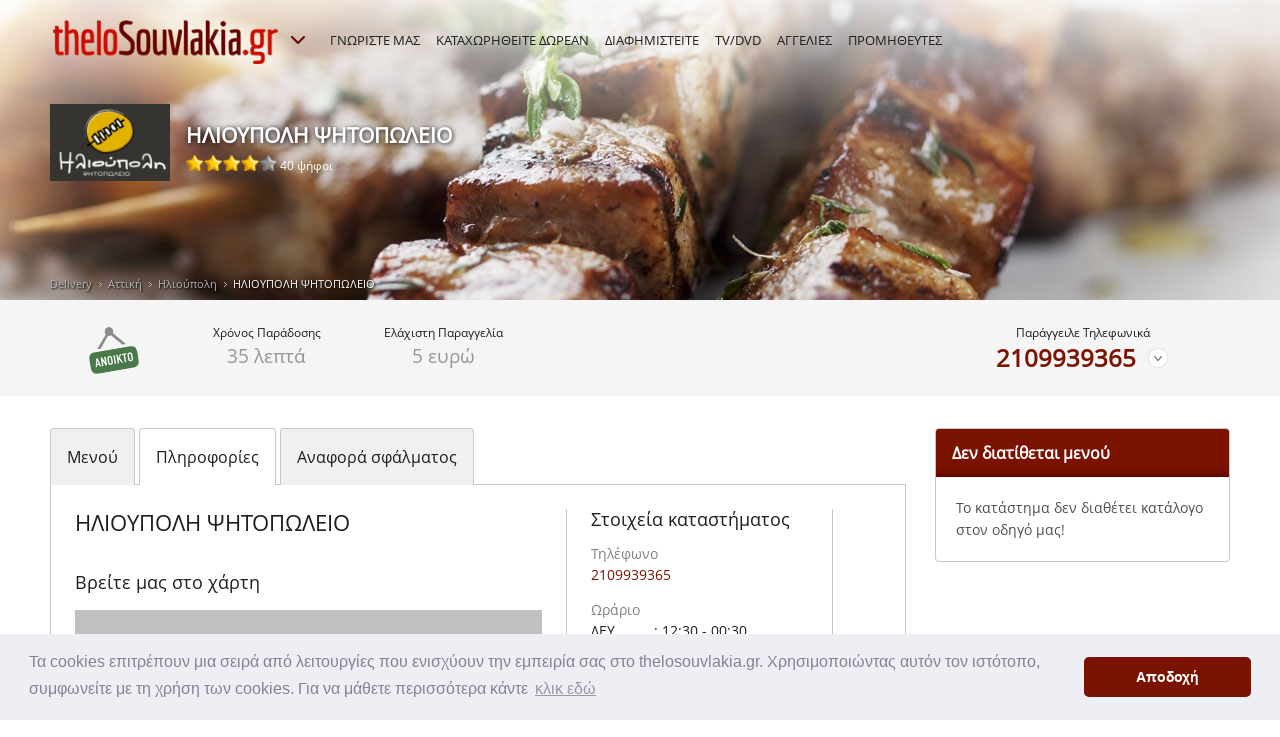

--- FILE ---
content_type: text/html; charset=utf-8
request_url: https://www.thelosouvlakia.gr/delivery_%CE%91%CF%84%CF%84%CE%B9%CE%BA%CE%AE_%CE%97%CE%BB%CE%B9%CE%BF%CF%8D%CF%80%CE%BF%CE%BB%CE%B7_%CE%97%CE%9B%CE%99%CE%9F%CE%A5%CE%A0%CE%9F%CE%9B%CE%97_v-645-1,115.aspx
body_size: 8958
content:

<!DOCTYPE html>
<html xmlns="http://www.w3.org/1999/xhtml">
<head><title>
	ΗΛΙΟΥΠΟΛΗ ΨΗΤΟΠΩΛΕΙΟ, Πλατεία Εθνικής Αντιστάσεως 7, Άνω Ηλιούπολη, Ηλιούπολη, Αττική
</title><link rel="stylesheet" type="text/css" href="//cdnjs.cloudflare.com/ajax/libs/cookieconsent2/3.0.3/cookieconsent.min.css" />
<script src="//cdnjs.cloudflare.com/ajax/libs/cookieconsent2/3.0.3/cookieconsent.min.js"></script>
<script>
window.addEventListener("load", function(){
window.cookieconsent.initialise({
  "palette": {
    "popup": {
      "background": "#edeff5",
      "text": "#838391"
    },
    "button": {
      "background": "#7a1302"
    }
  },
  "theme": "classic",
  "content": {
    "message": "Τα cookies επιτρέπουν μια σειρά από λειτουργίες που ενισχύουν την εμπειρία σας στο thelosouvlakia.gr. Χρησιμοποιώντας αυτόν τον ιστότοπο, συμφωνείτε με τη χρήση των cookies. Για να μάθετε περισσότερα κάντε",
    "dismiss": "Αποδοχή",
    "link": "κλικ εδώ",
    "href": "https://www.thelosouvlakia.gr/acookies.aspx"
  }
})});
</script>
<meta charset="utf-8" />
<meta name="DESCRIPTION" content="Σουβλατζίδικο ΗΛΙΟΥΠΟΛΗ ΨΗΤΟΠΩΛΕΙΟ στην οδό Πλατεία Εθνικής Αντιστάσεως 7, Άνω Ηλιούπολη, Ηλιούπολη, Αττική, Τ.Κ 16342, παραγγελίες 2109939365" />
<meta name="KEYWORDS" content="σουβλάκια, online παραγγελία, online delivery, ψητοπωλεία, menu, τηλέφωνα, Ηλιούπολη, Αττική,  ηλιουπολη,  αττικη, ΗΛΙΟΥΠΟΛΗ ΨΗΤΟΠΩΛΕΙΟ,  ηλιουπολη ψητοπωλειο, Πλατεία Εθνικής Αντιστάσεως 7, Άνω Ηλιούπολη,  πλατεια εθνικης αντιστασεως 7, ανω ηλιουπολη, 16342, 2109939365" />
<meta name="viewport" content="width=device-width, initial-scale=1.0" />
<meta http-equiv="pragma" content="no-cache" />
<meta http-equiv="cache-control" content="no-cache" />
<meta http-equiv="expires" content="0" />
<link href="https://www.thelosouvlakia.gr/delivery_Αττική_Ηλιούπολη_ΗΛΙΟΥΠΟΛΗ_v-645-1,115.aspx" rel="canonical" />
<meta property="og:type" content="website" />
<meta property="og:title" content="ΗΛΙΟΥΠΟΛΗ ΨΗΤΟΠΩΛΕΙΟ" />
<meta property="og:type" content="food" />
<meta property="og:url" content="https://www.thelosouvlakia.gr/delivery_Αττική_Ηλιούπολη_ΗΛΙΟΥΠΟΛΗ_v-645-1,115.aspx" />
<meta property="og:image" content="https://www.thelosouvlakia.gr/cms/uploads/shops/ilioupoli_psitopoleio_2020_logo.png" />
<meta property="og:site_name" content="thelosouvlakia.gr" />
<meta property="og:description" content="Σουβλατζίδικο ΗΛΙΟΥΠΟΛΗ ΨΗΤΟΠΩΛΕΙΟ στην οδό Πλατεία Εθνικής Αντιστάσεως 7, Άνω Ηλιούπολη, Ηλιούπολη, Αττική, Τ.Κ 16342, παραγγελίες 2109939365" />
<meta property="og:latitude" content="37.932222" />
<meta property="og:longitude" content="23.755535" />
<meta property="og:street-address" content="Πλατεία Εθνικής Αντιστάσεως 7, Άνω Ηλιούπολη" />
<meta property="og:locality" content="Ηλιούπολη" />
<meta property="og:region" content="Αττική" />
<meta property="og:postal-code" content="16342" />
<meta property="og:country-name" content="GREECE" />
<meta property="og:email" />
<meta property="og:phone_number" content="2109939365" />
<meta property="og:fax_number" />

<link href="/Theme/Styles/font/fonts.css" rel="stylesheet" media="all" />
<link href="/Theme/Styles/monolith.css?t=1" rel="stylesheet" media="all" />
<link href="/Theme/Styles/queries.css?t=1" rel="stylesheet" media="screen" />
<link href="/Theme/Styles/print.css?t=1" rel="stylesheet" media="print" />
<link href="/Theme/Media/favicon.png" rel="icon" type="image/png" />
<link href="/Theme/Styles/magnific-popup.min.css" rel="stylesheet" />
<link href="/Theme/Styles/powertip/jquery.powertip.min.css" rel="stylesheet" />
<script type="text/javascript" src="/Theme/Scripts/jquery-3.1.0.min.js"></script>
<script type="text/javascript" src="/Theme/Scripts/magnific-popup.min.js"></script>
<script type="text/javascript" src="/Theme/Scripts/powertip/jquery.powertip.min.js"></script>
<script type="text/javascript" src="/Theme/Scripts/hc-sticky/jquery.hc-sticky.js"></script>
<script type="text/javascript" src="/Theme/Scripts/eavesdrop/jquery.eavesdrop.min.js"></script>
<script type="text/javascript" src="/Theme/Scripts/common.js?t=1"></script>
<script type="text/javascript" src="/Theme/Scripts/voting.js"></script>
<!--[if lt IE 9]>
    <script src='Theme/Scripts/html5shiv.min.js'></script>
<![endif]-->

</head>
<body>
    <div id="DivBody" class="page shop">
        
        <header>
            <div class="wrapper">
                

                
                    <nav>
                        <ul class="site">
                            <li>
                                <a id="ContentMenu_HyperLinkSiteHome" title="Αρχική" href="./"><img id="ContentMenu_ImageSiteHome" src="Theme/Media/header.logo.thelosouvlakia.png" alt="thelosouvlakia.gr" /></a></li>
                            <li>
                                <a id="ContentMenu_HyperLinkSiteOther1" title="thelopizza.gr" href="http://www.thelopizza.gr" target="_blank">thelopizza.gr</a>
                            </li>
                            <li>
                                <a id="ContentMenu_HyperLinkSiteOther2" title="theloburger.gr" href="http://www.theloburger.gr" target="_blank">theloburger.gr</a>
                            </li>
                            <li class="more">
                                <a id="ContentMenu_HyperLinkSiteMore" title="Περισσότερα από την ομάδα μας!" href="#">
                                    <img src="/Theme/Media/icon.more.white.16.png" width="16" height="12" alt="Περισσότερα" />
                                </a>
                            </li>
                        </ul>
                        <ul class="menu">
                            <li>
                                <a id="ContentMenu_HyperLinkMenu1" title="ΓΝΩΡΙΣΤΕ ΜΑΣ" href="awho.aspx">ΓΝΩΡΙΣΤΕ ΜΑΣ</a>
                            </li>
                            <li>
                                <a id="ContentMenu_HyperLinkMenu2" title="ΚΑΤΑΧΩΡΗΘΕΙΤΕ ΔΩΡΕΑΝ" href="adfree.aspx">ΚΑΤΑΧΩΡΗΘΕΙΤΕ ΔΩΡΕΑΝ</a>
                            </li>
                            <li>
                                <a id="ContentMenu_HyperLinkMenu3" title="ΔΙΑΦΗΜΙΣΤΕΙΤΕ" href="adv.aspx">ΔΙΑΦΗΜΙΣΤΕΙΤΕ</a>                                    
                            </li>
                            <li>
                                <a id="ContentMenu_HyperLinkMenu4" title="TV/DVD" href="aproposal.aspx">TV/DVD</a>
                            </li>
                            <li>
                                <a id="ContentMenu_HyperLinkMenu5" title="ΑΓΓΕΛΙΕΣ" href="ad.aspx">ΑΓΓΕΛΙΕΣ</a>
                            </li>
                            <li>
                                <a id="ContentMenu_HyperLinkMenu6" title="ΠΡΟΜΗΘΕΥΤΕΣ" href="delivery_%CE%A0%CF%81%CE%BF%CE%BC%CE%B7%CE%B8%CE%B5%CF%85%CF%84%CE%AD%CF%82.aspx">ΠΡΟΜΗΘΕΥΤΕΣ</a>
                            </li>
                            <li class="responsive">
                                <a href="#">
                                    ΕΠΙΛΟΓΕΣ</a>
                                <ul class="sub">
                                    <li>
                                        <a id="ContentMenu_HyperLinkMenuResp1" title="ΓΝΩΡΙΣΤΕ ΜΑΣ" href="awho.aspx">ΓΝΩΡΙΣΤΕ ΜΑΣ</a>
                                    </li>
                                    <li class="medium">
                                        <a id="ContentMenu_HyperLinkMenuResp2" title="ΚΑΤΑΧΩΡΗΘΕΙΤΕ ΔΩΡΕΑΝ" href="adfree.aspx">ΚΑΤΑΧΩΡΗΘΕΙΤΕ ΔΩΡΕΑΝ</a>
                                    </li>
                                    <li>
                                        <a id="ContentMenu_HyperLinkMenuResp3" title="ΔΙΑΦΗΜΙΣΤΕΙΤΕ" href="adv.aspx">ΔΙΑΦΗΜΙΣΤΕΙΤΕ</a>
                                    </li>
                                    <li>
                                        <a id="ContentMenu_HyperLinkMenuResp4" title="TV/DVD" href="aproposal.aspx">TV/DVD</a>
                                    </li>
                                    <li>
                                        <a id="ContentMenu_HyperLinkMenuResp5" title="ΑΓΓΕΛΙΕΣ" href="ad.aspx">ΑΓΓΕΛΙΕΣ</a>
                                    </li>
                                    <li>
                                        <a id="ContentMenu_HyperLinkMenuResp6" title="ΠΡΟΜΗΘΕΥΤΕΣ" href="delivery_%CE%A0%CF%81%CE%BF%CE%BC%CE%B7%CE%B8%CE%B5%CF%85%CF%84%CE%AD%CF%82.aspx">ΠΡΟΜΗΘΕΥΤΕΣ</a>
                                    </li>
                                </ul>
                            </li>
                        </ul>
                    </nav>
                
                
                
                
                
          <script>
              if (sessionStorage.getItem("Page_acheckout_visited")) {
                  sessionStorage.removeItem("Page_acheckout_visited");
                 window.location.reload(true);
             }
          </script>
          <dl class="info">
            <dd class="logo"><img id="ContentShop_ShopLogo" itemprop="logo" src="/cms/Uploads/shops/ilioupoli_psitopoleio_2020_logo.png" alt="Λογότυπο του καταστήματος ΗΛΙΟΥΠΟΛΗ ΨΗΤΟΠΩΛΕΙΟ" /></dd>
            <dt>ΗΛΙΟΥΠΟΛΗ ΨΗΤΟΠΩΛΕΙΟ</dt>
            <dd></dd>
            <dd class="votes" itemprop="aggregateRating" itemscope="" itemtype="http://schema.org/AggregateRating" >
              <meta itemprop='bestRating'  content='100'><meta itemprop='worstRating'  content='0'><meta itemprop='ratingValue'  content='71.11'><meta itemprop='ratingCount'  content='40'><img src='Theme/Media/Samples/star_s_4.png' alt='Ψήφοι' data-id='645'/> 40 ψήφοι  
            </dd>
          </dl>
          <ul class="path">
            <li><a href="delivery_Καταστήματα.aspx" title="Δείτε όλα τα καταστήματα για online delivery ανά πόλη ">Delivery</a></li><li><a href="delivery_Καταστήματα_Αττική_l-5.aspx" title="Δείτε όλα τα καταστήματα για online delivery ανά περιοχή στην Αττική">Αττική</a></li><li><a href="delivery_Καταστήματα_Αττική_Ηλιούπολη_q-5-115-1-0.aspx" title="Online Delivery Ηλιούπολη, Αττική, δείτε καταστήματα ">Ηλιούπολη</a></li><li class="current">ΗΛΙΟΥΠΟΛΗ ΨΗΤΟΠΩΛΕΙΟ</li>
          </ul>

            </div>
        </header>
        <div class="content">
            


<div id="ContentMain_MyPanelData">
	

        <div class="overview">
          <ul class="wrapper">
            <li class="status"><img id='shop_status_img' src='Theme/Media//icon.shop.open.png' width='56' height='56' alt='Ανοικτό'/></li>
            <li class="label">
              <strong>Χρόνος <span>Παράδοσης</span></strong>
              <span>35  λεπτά</span>
            </li>
            <li class="label">
              <strong>Ελάχιστη <span>Παραγγελία</span></strong>
              <span>5 ευρώ</span>
            </li>
            <li class="label payment">
              <strong></strong>
              <span>
                
              </span>
            </li>
            <li class="offers">
              
            </li>
            <li class="options">
              <strong>Παράγγειλε Τηλεφωνικά</strong>
              
              <div class="more">
                <a href='tel:2109939365' data-shopid='645' data-source='1' >2109939365</a>
<span class='icon'>&nbsp;</span>

              </div>
            </li>
          </ul>
        </div>
        <div class="wrapper">
  		  <div style="float:right;" class="addthis_inline_share_toolbox"></div>
          <div class="main">
<ul class='tabs go'>
  <li ><a href='#'>Μενού</a></li>
  <li class='current'><a href='#'>Πληροφορίες</a></li>
  <li><a href='#'>Αναφορά σφάλματος</a></li>
</ul>

            

            <div id="t0" class="menu tab">
                <p class="note">Το κατάστημα δεν διαθέτει κατάλογο στον οδηγό μας!</p>
            </div>
                     
            <div id="t1" class="details tab current">
              <aside>
                <h1 class="responsive">ΗΛΙΟΥΠΟΛΗ ΨΗΤΟΠΩΛΕΙΟ</h1>
                <h2>Στοιχεία καταστήματος</h2>
                <dl>
                  <dt>Τηλέφωνο</dt>
                  <dd><a href='tel:2109939365' data-shopid='645' data-source='2' >2109939365</a></dd>
                </dl>
                <dl>
                  <dt>Ωράριο</dt>
                  <dd><table width='100%'><tr><th align='left'>ΔΕΥ &nbsp; </th><td>: 12:30 - 00:30</td></tr><tr><th align='left'>ΤΡΙ &nbsp; </th><td>: 12:30 - 00:30</td></tr><tr><th align='left'>ΤΕΤ &nbsp; </th><td>: 12:30 - 00:30</td></tr><tr><th align='left'>ΠΕΜ &nbsp; </th><td>: 12:30 - 00:30</td></tr><tr><th align='left'>ΠΑΡ &nbsp; </th><td>: 12:30 - 00:30</td></tr><tr><th align='left'>ΣΑΒ &nbsp; </th><td>: 12:30 - 00:30</td></tr><tr><th align='left'>ΚΥΡ &nbsp; </th><td>: κλειστά</td></tr></table></dd>                  
                </dl>
                <dl>
                  <dt itemprop='address' itemscope itemtype='http://schema.org/PostalAddress'>Διεύθυνση</dt>
                  <dd itemprop='streetAddress'>Πλατεία Εθνικής Αντιστάσεως 7, Άνω Ηλιούπολη</dd>
                  <dd itemprop='addressLocality'><a href='delivery_Καταστήματα_Αττική_Ηλιούπολη_q-5-115-1-0.aspx' title='Πατήστε να δείτε τα καταστήματα της περιοχής Ηλιούπολη'>Ηλιούπολη</a></dd>
                  <dd itemprop='postalCode'>16342</dd>
                  <dd class="url"></dd>
                  <dd class="url"></dd>
                </dl>
                <dl>
                  <dt></dt>
                  <dd></dd>
                </dl>
                <ul class="social">

                </ul>
              </aside>
              <article>
                <h1>ΗΛΙΟΥΠΟΛΗ ΨΗΤΟΠΩΛΕΙΟ</h1>
                
<br/>
                
<script>
    $(document).ready(function () {
        $('.gallery').magnificPopup( {
            delegate: 'a', // child items selector, by clicking on it popup will open
            type: 'image',
            gallery:{enabled:true}
        });
    });
</script>

                                 
                <h2>Βρείτε μας στο χάρτη</h2>
                

<script type="text/javascript" src="https://maps.googleapis.com/maps/api/js?key=AIzaSyCz2F4bc2604Q_urEuKau-buz1tNF9wsRo"></script>
<script type="text/javascript">
    var markers = [{ 'title': 'ΗΛΙΟΥΠΟΛΗ ΨΗΤΟΠΩΛΕΙΟ', 'lat': '37.932222', 'lng': '23.755535', 'description': ''}];
    var deliverycoordinates = [];

</script>
<script type="text/javascript">
     var map = null;
     function initialize_map1 () {
         var latlng = new google.maps.LatLng(markers[0].lat, markers[0].lng);
         var myOptions = {
             zoom: 15,
             center: latlng,
             mapTypeId: google.maps.MapTypeId.ROADMAP
         };
         map = new google.maps.Map(document.getElementById("map"), myOptions);
         var marker = new google.maps.Marker
         (
             {
                 position: new google.maps.LatLng(markers[0].lat, markers[0].lng),
                 map: map,
                 title: markers[0].title
             }
         );
         var infowindow = new google.maps.InfoWindow({
             content: markers[0].title + '<br/>' + markers[0].description + '<br/>(' + markers[0].lat + ',' + markers[0].lng + ')'
         });
         google.maps.event.addListener(marker, 'click', function () {
             infowindow.open(map, marker);
         });

         if ( deliverycoordinates.length > 0 ) {
             
             var DeliveryArea = new google.maps.Polygon({
                path: deliverycoordinates,
                geodesic: true,
                strokeColor: '#FF0000',
                strokeOpacity: 1.0,
                strokeWeight: 2,
                fillColor: '#FF0000',
                fillOpacity: 0.35,
                map:map
            });

             //DeliveryArea.setMap(map);

         }

     }
     /* window.onload = initialize_map; */
</script>
<div id="map" class="map">
    <div class="map_link"><a href="javascipt:void();" onclick="javascript:initialize_map1();">Πατήστε να δείτε τον χάρτη</a></div>
</div>                 
              </article>
            </div>
          
            <script type="text/javascript" src="Theme/Scripts/errorreport.js"></script> 
          <form id="t2" class="form tab error" data-shopid="645">
              <fieldset>
                <h1>Αναφορά σφάλματος</h1>
                <h2>Τι πάει στραβά με το κατάστημα;</h2>
                <ul class="options">
                  <li class="all">
                    <input type="checkbox" id="ckErrClosed" data-ret="closed"/>
                    <label for="ckErrClosed">Έκλεισε</label>
                  </li>
                  <li class="all">
                    <input type="checkbox" id="ckErrMap" data-ret="map"/>
                    <label for="ckErrMap">Λάθος χάρτης</label>
                  </li>
                  <li class="all">
                    <input type="checkbox" id="ckErrAdd" data-ret="add"/>
                    <label for="ckErrAdd">Λάθος διεύθυνση</label>
                    <input type="text" data-text="Συμπλήρωσε τη σωστή ..." data-check="alpha" id="InErrAdd" class="addval" style="display:none;" />

                  </li>
                  <li class="all">
                    <input type="checkbox" id="ckErrPhone" data-ret="phone"/>
                    <label for="ckErrPhone">Λάθος τηλέφωνο</label>
                    <input type="text" data-text="Συμπλήρωσε το σωστό ..." data-check="phone" id="InErrPhone" class="addval" style="display:none;" />

                  </li>
                  <li class="all">
                    <input type="checkbox" id="ckErrPrice" data-ret="price"/>
                    <label for="ckErrPrice">Λάθος πιάτο ή τιμή</label>
                    <input type="text" data-text="Συμπλήρωσε το σωστό ..." data-check="alpha" id="InErrPrice" class="addval" style="display:none;" value="" />
                  </li>
                  <li class="all">
                    <input type="checkbox" id="ckErrName" data-ret="name"/>
                    <label for="ckErrName">Λάθος επωνυμία</label>
                    <input type="text" data-text="Συμπλήρωσε τη σωστή ..." data-check="alpha" id="InErrName" class="addval" style="display:none;" value="" />
                  </li>
                  <li class="all">
                    <input type="checkbox" id="ckErrNotes" data-ret="notes"/>
                    <label for="ckErrNotes">Άλλο</label>
                    <textarea id="InErrNotes" style="display:none;" class="addnotes" data-text="" data-check="alpha" ></textarea>
                  </li>
                </ul>
                <h2>Ποιά είναι η ιδιότητα σας;</h2>
                <ul class="options">
                  <li>
                    <input type="radio" id="InErrWhoType1" value="1" name="radios" checked />
                    <label for="InErrWhoType1">Χρήστης</label>
                  </li>
                  <li>
                    <input type="radio" id="InErrWhoType2" value="2"  name="radios" />
                    <label for="InErrWhoType2">Ιδιοκτήτης</label>
                  </li>
                </ul>
                <div class="row" data-ret="whoname">
                  <label for="InErrWhoName" class="required">Ονοματεπώνυμο</label>
                  <input type="text" id="InErrWhoName" data-text=""  data-check="alpha" />
                </div>
                <div class="row" data-ret="whoemail">
                  <label for="InErrWhoEmail">E-mail</label>
                  <input type="text" id="InErrWhoEmail" data-text=""  data-check="email"/>
                </div>
                <div class="row" id="rowErrWhoPhone" style="display:none;" data-ret="whophone">
                  <label id="labelErrWhoPhone" for="InErrWhoPhone" class="required">Τηλέφωνο</label>
                  <input type="text" id="InErrWhoPhone" data-text=""  data-check="phone" />
                </div>
                <div class="row" id="rowErrWhoMobile" style="display:none;" data-ret="whomobile">
                  <label id="labelErrWhoMobile" for="InErrWhoMobile" >Κινητό</label>
                  <input type="text" id="InErrWhoMobile" data-text="" data-check="mobile"/>
                </div>
                <div class="row" style="display:none;" data-ret="whotext">
                  <label for="InErrWhoText">Σχόλια</label>
                  <textarea id="InErrWhoText"></textarea>
                </div>
                <div class="row">
                  <small>* Πεδίο απαραίτητo για την αποστολή της φόρμας</small>
                </div>
                <div class="submit"><input type="submit" id="form-submit" value="Αποστολή Φόρμας" /></div>
              </fieldset>
            </form>

 
          </div>
          <aside class="cart float">
                        
            <div ID="cart_full" class="box">
              <strong class="title">Δεν διατίθεται μενού</strong>
              <strong class="title responsive"><span>Δεν διατίθεται μενού</span></strong>
              <div class='info'><p>Το κατάστημα δεν διαθέτει κατάλογο στον οδηγό μας!</p></div>
            </div>





 
          </aside>
        </div>


</div>


        </div>
        <footer>
			
            <div class="wrapper">
                <section class="social">
                    <h1>
                        Είμαστε κοινωνικοί</h1>
                    <ul>
                        <li>
                            <a id="SectionWeb_HyperLinkF" title="Βρείτε μας στο Facebook" rel="nofollow" href="http://www.facebook.com/thelosouvlakia" target="_blank">
                                <img src="/Theme/Media/Social/FB-f-Logo__blue_50.png" width="48" height="48" alt="Facebook" />
                            </a>
                        </li>
                        <li>
                            <a id="SectionWeb_HyperLinkB" title="Βρείτε μας στο Blog" rel="nofollow" href="http://theloSouvlakia.blogspot.com/" target="_blank">
                                <img src="/Theme/Media/Social/blog_logo_50.png" width="48" height="48" alt="Blog" />
                            </a>
                        </li>
                        <li>
                            <a id="SectionWeb_HyperLinkT" title="Βρείτε μας στο Twitter" rel="nofollow" href="https://twitter.com/theloSouvlaki" target="_blank">
                                <img src="/Theme/Media/Social/Twitter_Logo_White_On_Blue.png" width="48" height="48" alt="Twitter" />
                            </a>
                        </li>
                        <li>
                            <a id="SectionWeb_HyperLinkY" title="Βρείτε μας στο YouTube" rel="nofollow" href="http://www.youtube.com/watch?v=jmOu4sd_4yE" target="_blank">
                                <img src="/Theme/Media/Social/YouTube-social-square_red_48px.png" width="48" height="48" alt="YouTube" />
                            </a>
                        </li>
                        <li>
                            <a id="SectionWeb_HyperLinkG" title="Βρείτε μας στο Google+" rel="nofollow" href="https://plus.google.com/+thelosouvlakia" target="_blank">
                                <img src="/Theme/Media/Social/gplus-64.png" width="48" height="48" alt="Google+" />
                            </a>
                        </li>
                        <li>
                            
                        </li>
                        <li class="app">
                            <a id="SectionWeb_HyperLinkP" title="Κατεβάστε την εφαρμογή από το AppStore" rel="nofollow" href="https://apps.apple.com/gr/app/thelosouvlakia/id6695744913" target="_blank">
                                <img src="/Theme/Media/Social/Download_on_the_App_Store_Badge_US-UK_135x40.png" width="135" height="40" alt="Download on the App Store" />
                            </a>
                        </li>
                        <li class="app">
                            <a id="SectionWeb_HyperLinkGP" title="Κατεβάστε την εφαρμογή από το Google Play" rel="nofollow" href="https://play.google.com/store/apps/details?id=com.theloapp.thelosouvlakia" target="_blank">
                                <img src="/Theme/Media/Social/Get_it_on_Google_play_136x40.png" width="135" height="40" alt="Download on the Google Play" />
                            </a>
                        </li>
                    </ul>
                </section>
                <section class="family">
                    <h1>
                        Είμαστε οικογένεια</h1>
                        <img id="SectionWeb_ImageTheloFamily" src="Theme/Media/footer.illustration.png" alt="Είμαστε οικογένεια" style="height:103px;width:243px;" />
                    <ul>
                        <li><a href="http://www.thelosouvlakia.gr" title="thelosouvlakia.gr">thelosouvlakia.gr</a></li>
                        <li><a href="http://www.thelopizza.gr" title="thelopizza.gr">thelopizza.gr</a></li>
                        <li><a href="http://www.theloburger.gr" title="theloburger.gr">theloburger.gr</a></li>
                    </ul>
                </section>
                <section class="connect">
                    <h1>
                        Συνδεθείτε</h1>
                    <ul>
                        <li><a href="/aonlinedelivery.aspx">Online Delivery</a></li>
                        <li><a href="/adeliverymenu.aspx">Delivery Τιμοκατάλογοι</a></li>
                        <li><a href="/adeliverychain.aspx">Delivery Αλυσίδες</a></li>
                        <li><a href="/Προμηθευτές.aspx">Ευρετήριο Προμηθευτών</a></li>
                        <li><a href="/aterms.aspx">Όροι Χρήσης</a></li>
                        <li><a href="/aprivacy.aspx">Προσωπικά Δεδομένα</a></li>
                        <li><a href="/acookies.aspx">Πολιτική Cookies</a></li>
                        <li><a href="/asitemap.aspx">Sitemap</a></li>
                        <li><a href="/apress.aspx">Press Kit</a></li>
                        <li><a href="/acnt.aspx">Επικοινωνία</a></li>
                        <li><a href="/ahistory.aspx">Ιστορία</a></li>
                    </ul>
                </section>
            </div>
			<div class="card-logo">
				<img src="/cms/Uploads/card/Everypay.png" />
				<img src="/cms/Uploads/card/maestro.png" />
				<img src="/cms/Uploads/card/visa.png" />
				<img src="/cms/Uploads/card/masterc.png" />
				<img src="/cms/Uploads/card/verifiedVisa.png" />
                <img src="/cms/Uploads/card/masterSecure.png" />
			</div>			
            <small>
                <span class="wrapper">thelosouvlakia.gr© 2010 - 2026 • All rights reserved • Powered by <a href="http://www.altersoft.gr" target="_blank" title="Altersoft">AlterSoft Software Solutions</a></span>
            </small>
            
			
        </footer>
        <div class="modal">
        </div>
    </div>
    <!-- Google tag (gtag.js) -->
<script async src="https://www.googletagmanager.com/gtag/js?id=G-738N49M9NR"></script>
<script>
  window.dataLayer = window.dataLayer || [];
  function gtag(){dataLayer.push(arguments);}
  gtag('js', new Date());

  gtag('config', 'G-738N49M9NR');
</script>
	<script type="text/javascript">
	
	  var _gaq = _gaq || [];
	  _gaq.push(['_setAccount', 'UA-4348354-1']);
	  _gaq.push(['_trackPageview']);
	 
	
	  (function() {
	    var ga = document.createElement('script'); ga.type = 'text/javascript'; ga.async = true;
	    ga.src = ('https:' == document.location.protocol ? 'https://ssl' : 'http://www') + '.google-analytics.com/ga.js';
	    var s = document.getElementsByTagName('script')[0]; s.parentNode.insertBefore(ga, s);
	  })();
	
	</script>

	<!-- Go to www.addthis.com/dashboard to customize your tools --> <script type="text/javascript" src="//s7.addthis.com/js/300/addthis_widget.js#pubid=ra-59787fa568153505"></script> 
</body>
</html>


--- FILE ---
content_type: text/css
request_url: https://www.thelosouvlakia.gr/Theme/Styles/font/fonts.css
body_size: 442
content:
/* Generated by Font Squirrel (https://www.fontsquirrel.com) on November 21, 2016 */
@font-face {
  font-family: 'Open Sans';
  src: url('opensans-regular-webfont.eot'); /* IE9 Compat Modes */
  src: url('opensans-regular-webfont.eot?#iefix') format('embedded-opentype'), /* IE6-IE8 */
       url('opensans-regular-webfont.woff2') format('woff2'), /* Super Modern Browsers */
       url('opensans-regular-webfont.woff') format('woff'), /* Pretty Modern Browsers */
       url('opensans-regular-webfont.ttf')  format('truetype'), /* Safari, Android, iOS */
       url('opensans-regular-webfont.svg#open_sansregular') format('svg'); /* Legacy iOS */
  font-weight: normal;
  font-style: normal;
}


--- FILE ---
content_type: text/css
request_url: https://www.thelosouvlakia.gr/Theme/Styles/monolith.css?t=1
body_size: 11455
content:
/* Main template theme */

/* Reset */
html, body, div, span, applet, object, iframe,
h1, h2, h3, h4, h5, h6, p, blockquote, pre,
a, abbr, acronym, address, big, cite, code,
del, dfn, em, img, ins, kbd, q, s, samp,
small, strike, strong, sub, sup, tt, var,
b, u, i, center,
dl, dt, dd, ol, ul, li,
fieldset, form, label, legend,
table, caption, tbody, tfoot, thead, tr, th, td,
article, aside, canvas, details, embed,
figure, figcaption, footer, header, hgroup,
menu, nav, output, ruby, section, summary,
time, mark, audio, video { margin: 0; padding: 0; border: 0; font-size: 100%; font: inherit; vertical-align: baseline; }
article, aside, details, figcaption, figure,
footer, header, hgroup, menu, nav, section { display: block; }
body {  font-family:"Open Sans"; font-size: 100%; color:#1e1e1e; line-height: 125%; }
ol, ul { list-style: none; }
blockquote, q {	quotes: none; }
blockquote:before, blockquote:after,
q:before, q:after {	content: ''; content: none; }
strong { font-weight:700; }
table { border-collapse: collapse; border-spacing: 0; }
input, textarea, select { margin:0; padding:0 .5em; font-family:"Open Sans"; font-size:1em; box-sizing:border-box; }

/* General */
a { text-decoration:none; }
a:hover { text-decoration:underline; }
img.block { display:block; margin:1em auto 2em; width:80%; }
img.left { float:left; margin:0 1em 1em 0; }
small { font-size:.75rem; }
.wrapper { position:relative; margin:0 auto; width:1180px; }
.modal { display:none; position:fixed; top:0; left:0; z-index:9999; width:100%; height:100%; }
.modal .fade { position:absolute; top:0; left:0; z-index:10001; width:100%; height:100%; background:url(../Media/body.modal.bg.png); }
.modal section:not(.modal-inner) { position:relative; z-index:10100; margin:5% auto 0; width:80%; max-width:50em; height:auto; max-height:90%; overflow-y:auto; background:#FFF; }
.modal section header { padding:1em 1.5em; background:#f5f5f5; }
.modal section header h1 { margin:0 0 .25em; font-weight:700; }
.modal section header p { font-size:.875em; }
.modal section header span.red { text-decoration: line-through; color: red; }
.modal section .box { display:none; padding:1.5em 1em 3em; }
.modal section .box.current { display:block; }
.skin { position:fixed; top:0; z-index:9990; padding:10px; width:180px; height:100%; box-sizing:border-box; background:url(../Media/body.modal.bg.png); }
.skin.left { left:0; }
.skin.right { right:0; }
.responsive { display:none; }

/* Path */
.path { display:block; margin:.25em 0 1.5em; width:100%; }
.path li { display:inline-block; padding:0 1rem 0 0; height:1rem; line-height:1rem; font-size:.688rem; background:url(../Media/icon.arrow.grey.16.png) no-repeat right center; }
.path li a { color:#505050; }
.path .current { padding:0; background:none !important; }
.path .filters { float:right; margin:.25rem 0 0; padding:0; background:none; }
.path .filters label { display:inline-block; margin:0 .75rem 0 0; height:1rem; line-height:1rem; color:#828282; }
.path .filters label.checked { color:#1e1e1e; }
.path .filters label input { display:inline-block; width:1rem; height:1rem; vertical-align:middle; }

/* Tabs */
ul.tabs { width:100%; height:3.5em; border-bottom:1px solid #c8c8c8; }
ul.tabs li { float:left; margin:0 .25em 0 0; height:3.5em; line-height:3.5em; }
ul.tabs li a { display:block; color:#1e1e1e; padding:0 1em; text-decoration:none !important; border-top-right-radius:4px; border-top-left-radius:4px; border:1px solid #c8c8c8; border-bottom:0; background:#f0f0f0; }
ul.tabs li a:hover { background:#f5f5f5; }
ul.tabs .current a { cursor:default; background:#FFF !important; }
div.tab,
form.tab { display:none; padding:1.5em 1.5em 2em; border:1px solid #c8c8c8; border-top:0; }
div.tab.current,
form.tab.current { display:block !important; }

/* Content Form */
.content form .row { margin:0 0 1em; width:100%; overflow:hidden; clear:both; }
.content form label { display:block; margin:0 0 .5em; line-height:1em; font-size:1em; color:#1e1e1e; }
.content form input,
.content form textarea,
.content form select { display:block; padding:.5rem; width:100%; line-height:1.5rem; font-size:.938em; border:1px solid #828282; }
.content form input[type="checkbox"],
.content form input[type="radio"] { display:inline-block; width:1em; height:1em; line-height:1em; }
.content form input:focus,
.content form textarea:focus { border-color:#1e1e1e; }
.content form textarea { height:5em; line-height:1.25em; }
.content form .column.left { float:left; width:30%; }
.content form .column.right { float:right; width:66%; }
.content form .options { display:block; margin:0 0 1em; width:100%; overflow:hidden; }
.content form .options li { float:left; width:50%; vertical-align:middle; }
.content form .options li.all { float:left; width:100%; vertical-align:middle; }
.content form .options label { display:inline-block; margin:0; line-height:1.5em; vertical-align:middle; }
.content form .options input { width:1.5em; height:2.5em; vertical-align:middle; }
.content form .options li input.addval { width:18em; float:right; overflow:hidden; }
.content form .terms { float:left; margin:.5em 0 0; line-height:1.5rem; font-size:.875em; vertical-align:middle; text-align:left;}
.content form .terms input { margin:0 0.5em 0 .5em; width:1.5em; height:1.5em; }
.content form .submit { text-align:right; }
.content form .submit input[type="submit"] { display:inline-block; padding:0 1em; width:auto; height:2.75em; line-height:2.75em; font-weight:700; cursor:pointer; border-radius:4px; border-color:#ffa019; background:#ffb400 url(../Media/common.form.submit.png) repeat-x left bottom; }
.content form .required { padding:0 0 0 1em; background:url(../Media/icon.required.grey.16.png) no-repeat left top; }
.content form .error label { color:#7a1302; }
.content form .error input:not([type="submit"]),
.content form .error textarea { color:#9d181b; border-color:#7a1302; }
.content form .error .required { background-image:url(../Media/icon.required.red.16.png); }
.content form .newsletter { float:left; margin:0 0 1.25em 0; line-height:1.5rem; font-size:.875em; vertical-align:middle; text-align:left; }
.content form .newsletter input { margin:0 0.5em 0 .5em; width:1.5em; height:1.5em; }
.content form .terms a { font-weight: 600; }
.content form label a { color:#1e1e1e; }

/* Header */
.page > header { position:relative; width:100%;
                -webkit-box-shadow: 0px 1px 10px 0px rgba(0,0,0,0.75);
                -moz-box-shadow: 0px 1px 10px 0px rgba(0,0,0,0.75);
                box-shadow: 0px 1px 10px 0px rgba(0,0,0,0.75);
}
.page > header .vertical { position:absolute; top:0; right:0; width:200px; overflow:hidden; text-align:right; z-index: 10; }
.page > header .vertical a { display:block; margin:0 0 1em; }
.page > header nav { float:left; margin:.5em 0 0; padding:0 200px 0 0; width:100%; box-sizing:border-box; }
.page > header nav a { /*color:#FFF;*/ }
.page > header .site { position:absolute; padding:0 2em 0 0; float:left; width:14.5em; overflow:hidden;  z-index: 10; }
.page > header .site li { display:none; font-size:1em; border-top:1px dotted #666; background:#fff; }
.page > header .site li a { display:block; padding:.75em; }
.page > header .site li:first-child { display:block !important; padding:.75em 0 .5em; border:0; background:none !important; }
.page > header .site li:first-child a { padding:0; }
.page > header .site li.more { position:absolute; top:.75em; right:0; display:block !important; width:2em; height:2.5em; border:0; background:none; }
.page > header .site li.more a { padding:.875em .5em; width:1em; height:.75em; overflow:hidden; }
.page > header .site li.more .show { transform: rotate(180deg); }
.page > header .site li:not(.more):hover { background:#ffaa00; }
.page > header .site li:not(.more):hover a { color:#1e1e1e; text-decoration:none; }
.page > header .site li:first-child img,
.page > header .site li.more img { display:block; width:100%; height:auto; }
.page > header .menu { float:left; margin:.75em .75em .75em 16.5em; height:2.5em;

/*  background: linear-gradient(to right, rgba(51,10,10,0), rgba(51,10,10,0.6));
    background: -moz-linear-gradient(left, rgba(255,255,255,0) 0%, rgba(38,4,4,0.4) 50%, rgba(229,229,229,0) 100%);
    background: -webkit-linear-gradient(left, rgba(255,255,255,0) 0%,rgba(38,4,4,0.4) 50%,rgba(229,229,229,0) 100%);
    background: linear-gradient(to right, rgba(255,255,255,0) 0%,rgba(255,255,255,0.7) 50%,rgba(229,229,229,0) 100%);
    filter: progid:DXImageTransform.Microsoft.gradient( startColorstr='#00ffffff', endColorstr='#00e5e5e5',GradientType=1 );
*/
}

.page > header .menu li { float:left; margin:0 0 0 1rem; height:2.5rem; line-height:2.5rem; font-size:.8125em; }
.page > header .menu .current a,
.page > header .menu li a:hover { color:#7a1302; text-decoration:none; }
.page > header figure { display:block; padding:.75em 2em; width:100%; overflow:hidden; clear:both; box-sizing:border-box; }
.page > header figure img { float:left; width:24%; height:auto; }
.page > header figure figcaption { float:left; margin:3.25em 0 0; width:42%; font-size:1.5em; line-height:2.25rem; color:#FFF; text-align:right; text-shadow: 1px 1px 5px #000;
    /*background: linear-gradient(to right, rgba(51,10,10,0), rgba(51,10,10,0.6));*/
    background: -moz-linear-gradient(left,  rgba(255,255,255,0) 0%, rgba(38,4,4,0.4) 50%, rgba(229,229,229,0) 100%);
    background: -webkit-linear-gradient(left,  rgba(255,255,255,0) 0%,rgba(38,4,4,0.4) 50%,rgba(229,229,229,0) 100%);
    background: linear-gradient(to right,  rgba(255,255,255,0) 0%,rgba(38,4,4,0.4) 50%,rgba(229,229,229,0) 100%);
    filter: progid:DXImageTransform.Microsoft.gradient( startColorstr='#00ffffff', endColorstr='#00e5e5e5',GradientType=1 );
    border-radius: 10px;
    padding: 20px;
}
.page > header figure strong { display:block; margin:0 .75em 0 0; font-size:2rem; }
/*.page > header:after { position: absolute; top: 0; left: 0; z-index: 10; display: block; width: 100%; height: 100%; content: ""; background: url(../Media/body.hero.bg.png); }*/
.page > header > .wrapper { z-index: 99; }

/* Header search */
.search fieldset { display:block; padding:.75em; height:4.5rem; box-sizing:border-box; border:1px solid #7a1302; border-radius:8px; background:#7a1302 url(../Media/header.search.bg.png) repeat-x left bottom;
    -webkit-box-shadow: 0px 0px 10px 1px rgba(0,0,0,0.75);
    -moz-box-shadow: 0px 0px 10px 1px rgba(0,0,0,0.75);
    box-shadow: 0px 0px 10px 1px rgba(0,0,0,0.75);
}
.search fieldset .column { float:left; padding:0 .75em 0 0; width:25%; box-sizing:border-box; }
.search fieldset select { width:100%; height:3rem; border-radius:4px; border:1px solid #1e1e1e; }
.search fieldset label { display:block; line-height:1.375rem; font-size:.75em; color:#FFF; }
.search fieldset label input { display:inline-block; width:1.375rem; height:1.375rem; vertical-align:middle; }
/*.search fieldset input[type="submit"] { float:right; width:85%; height:3rem; font-size:1.25em; text-align:center; cursor:pointer; border:1px solid #ffaa00; border-radius:8px; background:#ffaa00 url(../Media/header.search.submit.png) repeat-x left bottom; }*/
.search fieldset input[type="submit"] {float: right; margin: 0em 0em 0 0; width: 100%; height: 3rem; line-height: normal; text-align: center; border: 1px solid #ffb450; border-radius: 4px; background: #ffc800 url(../Media/results.list.call.bg.png) repeat-x left bottom;}

/* Footer */
.page > footer { margin:3em 0 0; padding:1.5em 0 0; /*background:#1e1e1e;*/ background:#7a1302; }
.page > footer .wrapper { clear:both; overflow:hidden; }
.page > footer a { color:#FFF; }
.page > footer a:hover { color:#1e1e1e; }
.page > footer h1 { margin:0 0 1.5rem; font-size:1.125em; color:#FFF; text-align:left; }
.page > footer section { float:left; width:33%; }
.page > footer .social li:not(.app) { float:left; margin:0 .5em 0 0; width:2.5em; height:2.5em; }
.page > footer .social li:not(.app) img { width:100%; height:100%; }
.page > footer .social .app { padding:1em 0 0; clear:both; }
.page > footer .family ul { margin:1em 0 0; }
.page > footer .family li { display:inline-block; font-size:.75em; }
.page > footer .family li a { /*color:#7a1302;*/ color:#e2aa06; }
.page > footer .family li:not(:first-child) { padding-left:1.25em; background:url(../Media/icon.bullet.red.png) no-repeat .5em center; }
.page > footer .connect li { float:left; margin:0 0 1em; width:50%; font-size:.75em; }
.page > footer small { display:block; margin:2em 0 0; width:100%; height:3rem; line-height:3rem; /*background:#7a1302 url(../Media/footer.copy.bg.png) repeat-x bottom left;*/ background:#444; }
.page > footer small span { display:block; font-size:.75em; color:#FFF; text-align:center; }
.page > footer small a:hover { color:#FFF; }

/* Home */
.home > header { padding-bottom:1em; height:auto; background:url(../Media/header.hero.home.jpg) no-repeat center top; }
.home > header .vertical { height:220px; }
.home h1 { margin:0 0 1.5rem; line-height:150%; font-size:1.3125em; color:#7a1302; text-align:center; }
.home h2 { margin:0 0 1.25rem; font-size:1.25em; color:#1e1e1e; }
.home h3 { margin:0 0 .5rem; font-size:1em; font-weight:700; color:#1e1e1e; }
.home .promotion { padding:2em 0 1.5em; width:100%; overflow:hidden;
        background: -moz-linear-gradient(top,  rgba(0,0,0,0.2) 0%, rgba(3,3,3,0.2) 1%, rgba(255,255,255,1) 100%);
        background: -webkit-linear-gradient(top,  rgba(0,0,0,0.2) 0%,rgba(3,3,3,0.2) 1%,rgba(255,255,255,1) 100%);
        background: linear-gradient(to bottom,  rgba(0,0,0,0.2) 0%,rgba(3,3,3,0.2) 1%,rgba(255,255,255,1) 100%);
        filter: progid:DXImageTransform.Microsoft.gradient( startColorstr='#33000000', endColorstr='#ffffff',GradientType=0 );
        /*background:#f5f5f5;*/ }
.home .promotion li { float:left; width:33%; text-align:center; }
.home .promotion li:first-child { width:34%; }
/*.home .promotion li a { display:block; margin:0 auto; width:246px; height:88px; border:1px solid #ccc; }*/
.home .promotion li a { display:block; margin:0 auto; padding:0 0 1rem; width:320px; height:90px; /*background:url(../Media/banner.shadow.horizontal.png) no-repeat center bottom;*/ }
.home .offers { margin:2em 0 3em; clear:both; }
.home .offers .list { position:relative; width:100%; height:22.5em; }
.home .offers .list > a { position:absolute; top:50%; margin-top:-1.5em; width:2em; height:3.5em; text-decoration:none; background-size:100% auto !important; }
.home .offers .list .prev { left:0; background:url(../Media/icon.gallery.prev.png) no-repeat; }
.home .offers .list .next { right:0; background:url(../Media/icon.gallery.next.png) no-repeat; }
.home .offers .list .off { cursor:default; opacity:.25; }
.home .offers .list .container { margin:0 auto; width:73em; height:22.5em; overflow:hidden; }
.home .offers .list ul { position:relative; margin:0 auto; width:100%; height:22.5em; overflow:hidden; }
.home .offers .list li { position:relative; float:left; margin:0 0 0 20px; padding:0 0 6em; width:17em; height:22.5em; box-sizing:border-box; background:#f5f5f5; }
.home .offers .list li:first-child { margin:0; }
.home .offers .list .promo { display:block; margin:0 0 1em; }
.home .offers .list .promo img { width:100%; height:auto; }
.home .offers .list .title { float:left; padding:0 1rem; width:11rem; line-height:125%; box-sizing:border-box; font-size:.9375em; color:#1e1e1e; text-decoration:none; }
.home .offers .list .price { position:relative; float:right; margin:0 -5px 0 0; padding:0 .5rem; width:4.5rem; height:2.25rem; line-height:2.25rem; box-sizing:border-box; font-size:1.125em; font-weight:700; color:#FFF; text-align:right; border-top-left-radius:4px; border-bottom-left-radius:4px; background:#ffaa00; }
.home .offers .list .price:after { position:absolute; top:-5px; right:0; display:block; width:5px; height:5px; content:""; background:url(../Media/icon.tag.yellow.png) no-repeat; }
.home .offers .list .logo { position:absolute; bottom:1em; left:1em; }
.home .info { padding:2em 0 3em; width:100%; overflow:hidden; clear:both; background:#f5f5f5; }
.home .info .main { float:left; padding:0 2em 0 0; width:66%; box-sizing:border-box; }
.home .info .main img { float:left; margin:0 1.5em 0 0; }
.home .info .main h2 { margin-top:.5em; }
.home .info .main p { margin:0 0 1em; font-size:.875em; color:#505050; }
.home .info .main .more { font-size:.75em; color:#7a1302; text-decoration:none; }
.home .info .main .more:hover { text-decoration:underline; }
.home .info .aside { float:right; width:33%; }
.home .info .aside article { position:relative; margin:0 0 .75em; padding:0 3em 0 0; width:100%; height:7.5em; box-sizing:border-box; border-radius:4px; background:#FFF; }
.home .info .aside img { float:left; margin:0 .5em 0 0; border-top-left-radius:4px; border-bottom-left-radius:4px; }
.home .info .aside h3 { padding-top:.5em; line-height:100%; }
.home .info .aside h3 span { display:block; font-size:.875em; font-weight:400; }
.home .info .aside p { line-height:125%; font-size:.75em; color:#505050; }
.home .info .aside .more { position:absolute; bottom:1.5em; right:-5px; display:block; width:1.5em; height:1.5em; line-height:1.5em; text-align:center; border-top-left-radius:4px; border-bottom-left-radius:4px; background:#ffaa00; }
.home .info .aside .more img { float:none; margin:0; border-radius:0; }
.home .info .aside .more:after { position:absolute; top:-5px; right:0; display:block; width:5px; height:5px; content:""; background:url(../Media/icon.tag.yellow.png) no-repeat; }
.home .seo { padding:1.5em 0 2em; clear:both; }
.home .seo h2 { margin:0 0 1em; font-size:.938em; }
.home .seo ul { width:100%; overflow:hidden; clear:both; }
.home .seo li { float:left; margin:0 0 1em; width:25%; font-size:.875em; }
.home .seo a { color:#1e1e1e; }
.home .seo a:hover { text-decoration:underline; }
.home .seo .sub { margin:0 0 2em; padding:0 0 1em; border-bottom:1px dotted #828282; }
.home .seo .sub a { color:#828282; }

/* Common */
.common > header { z-index:100; height:14.375em; background:url(../Media/header.hero.common.jpg) no-repeat center top; }
.common > header figure { display:block; padding:0 5em; width:100%; overflow:hidden; clear:both; box-sizing:border-box; }
.common > header figure img { float:left; margin-top:-.75em; width:auto; height:9em; }
.common > header figure figcaption { float:left; margin:1.75em 0 0; width:35%; line-height:1.75rem; font-size:1.125em; color:#FFF; text-align:right; }
.common > header figure strong { display:block; margin:0 .75em 0 0; font-size:1.25rem; }
.common .content > .wrapper,
.results .content > .wrapper { padding-right:224px; box-sizing:border-box; }
.common .main { margin:0 0 1.5em; width:100%; box-sizing:border-box; }
.common .main h1 { margin:.75rem 0 1.5rem; line-height:125%; font-size:1.25rem; color:#1e1e1e; font-weight:400; }
.common .main h2 { margin:.75rem 0 1.5rem; line-height:125%; font-size:1rem; color:#1e1e1e; font-weight:400; }
.common .main h3 { margin:.75rem 0 1.5rem; line-height:125%; font-size:0.8rem; color:#1e1e1e; font-weight:400; }
.common .wrapper > h1 { margin:0 0 1em; font-size:1.5rem; color:#7a1302; }
.common .main > h1 { margin:0 0 .25em; font-size:1.5rem; color:#7a1302; }
.common .main > h2 { margin:0 0 1.5rem; font-size:1.25rem; color:#e2aa06; }
.common .wrapper .main > h1.title { margin:1em 0; }
.common .main p { margin:0 0 1em; line-height:175%; }
.common .main ul { margin:0 0 1em; padding:0 0 0 1.25em; list-style:disc; line-height:175%; color:#505050; }
.common .main ul li { margin:0 0 .5em; }
.common .main .phone { display:block; margin:.75em 0 0; font-size:1.25em; color:#0f7441; }
.common .column { overflow:hidden; clear:both; }
.common .column article { display:table-cell; padding:0 1.5em 0 0; width:50%; box-sizing:border-box; border-right:1px solid #c8c8c8; }
.common .column form { display:table-cell; padding:0 0 0 1.5em; width:50%; box-sizing:border-box; }
.common .tv .list { margin:0; padding:0; list-style:none; }
.common .tv .list li { position:relative; margin:0 0 .5em; width:100%; /*height:7em;*/ min-height:7em; overflow:hidden; border:1px solid #c8c8c8; }
.common .tv .list .time { float:left; width:15%; /*height:7em;*/ min-height:7em; text-align:center; box-sizing:border-box; /*border-right:1px solid #c8c8c8;*/ }
.common .tv .list .time strong { display:block; margin:1.25em 0 0; font-size:1.125em; }
.common .tv .list .time a { display:inline-block; margin:0 auto; padding:0 .5rem; width:auto; font-size:.75em; font-weight:700; color:#1e1e1e; text-decoration:none; border:1px solid #ffaa00; border-radius:4px; background:#ffaa00 url(../Media/header.search.submit.bg) repeat-x left bottom; }
.common .tv .list dl { float:left; padding:1em 2em 1em 1em; width:70%; line-height:125%; box-sizing:border-box; min-height:7em; border-left: 1px solid #c8c8c8; }
.common .tv .list dl dt { font-weight:700; }
.common .tv .list dl dd { font-size:.875em; }
.common .tv .list dl .info { color:#828282; }
.common .tv .list dl .channel { position:absolute; top:.5em; right:.5em; width:7em; height:7em; }
.common .tv .list dl .channel img { width:100%; height:100%; }
.common .ad .list { margin:0; padding:0; list-style:none; }
.common .ad .list li { position:relative; margin:0 0 .5em; padding:0 0 1em; width:100%; height:auto; overflow:hidden; border:1px solid #c8c8c8; }
.common .ad .list dl { float:left; padding:1em 2em 0 1em; width:100%; line-height:125%; box-sizing:border-box; }
.common .ad .list dl dt { font-weight:700; }
.common .ad .list dl dd { padding: 0.5em 0 0 0; font-size:.875em; }
.common .ad .list dl .info { color:#828282; }
.common .supply .search { margin:1.5em 0; }
.common .supply .search select { float: left; width:80%; }
.common .supply .search input { float:right; width:18%; }
.common .supply .box { padding:1.5em 1em 2em; width:100%; overflow:hidden; box-sizing:border-box; border:1px solid #c8c8c8; }
.common .supply .category { float:left; padding:1em 0; width:25%; line-height:normal; list-style:none; font-size:.75em; border-right:1px solid #c8c8c8; }
.common .supply .category li { position:relative; margin:0 0 .5em; padding:0 .75rem 0 0; text-align:right; }
.common .supply .category a { color:#828282; }
.common .supply .category .current a { font-weight:700; color:#1e1e1e; }
.common .supply .category .current:after { position:absolute; top:0; right:-.5rem; display:block; width:17px; height:17px; content:""; background:url(../Media/icon.list.bullet.png) no-repeat; }
.common .supply .item { float:right; padding:0; width:100%; list-style:none; }
.common .supply .item li { margin:0 0 .5em; width:100%; overflow:hidden; border:1px solid #c8c8c8; padding:0.5em 0; }
.common .supply .item img { float:left; }
.common .supply .item dl { float:left; margin:0 0 0 .5em; line-height:120%; width:70%}
.common .supply .item dt { /*margin:.2em 0 0;*/ line-height:150%; font-weight:700; }
.common .supply .item dd { font-size:.875em; }
.common .supply .item a { color:#7a1302; }
.common .supply .item dt a,
.common .supply .item .tag { color:#1e1e1e; }
.common .supply .info { padding-right:4.5em; }
.common .supply .info h1 { margin-top:0; font-size:1.375em; }
.common .supply .info h2 { font-size:1.125em; }
.common .supply .info article { float:left; padding:0 1.5em 0 0; width:60%; box-sizing:border-box; border-right:1px solid #c8c8c8; }
.common .supply .info article h2 { margin:0 0 1em; }
.common .supply .info article .gallery { margin:0 0 1.5em; padding:0; width:28em; overflow:hidden;  list-style:none; }
.common .supply .info article .gallery li { float:left; margin:0 .25em .25em 0; width:6.75em; height:6.75em; }
.common .supply .info article .gallery img { width:100%; height:100%; }
.common .supply .info aside { position:relative; float:right; padding:0 1.5em; width:40%; box-sizing:border-box; border-right:1px solid #c8c8c8; }
.common .supply .info aside dl { margin:1em 0 0; line-height:150%; font-size:.875em; }
.common .supply .info aside dt { color:#828282; }
.common .supply .info aside .url { margin-top:1em; }
.common .supply .info aside a { color:#7a1302; }
.common .supply .info aside .social { position:absolute; top:0; right:-3em; padding:0; width:3em; list-style:none; }
.common .supply .info aside .social li { padding:0 0 0 1em; width:2em; height:2em; }
.common .supply .info aside .social img { width:100%; height:100%; }
.common .banners,
.results .banners { position:relative; text-align:center; }
.common .banners .left,
.results .banners .left { position:absolute; top:0; left:0; }
.common .banners .right,
.results .banners .right { position:absolute; top:0; right:0; }
.common .banners img,
.results .banners img { border:1px solid #c8c8c8; }

/* Results */
.results > header { height:4.5em; background:url(../Media/header.hero.results.jpg) no-repeat center top; }
.results h1.area { margin:1.5rem 0 .75rem; line-height:125%; font-size:1.25rem; color:#1e1e1e; }
.results .content .path { margin-bottom:0; }
.results .list { min-height: 550px; }
.results .list,
.results .table,
.results .chain { display:block; margin:1em 0; padding:1em; width:100%; box-sizing:border-box; border:1px solid #c8c8c8; }
.results .table,
.results .chain { overflow:hidden; }
.results .table li,
.results .chain li { float:left; margin:.5em 0; width:33%; font-size:.875em; }
.results .table li a { color:#1e1e1e; }
.results .chain li a { display:inline-block; color:#1e1e1e; font-size:.8125rem; line-height:125%; vertical-align:middle; }
.results .chain li strong { display:block; font-size:.875rem; }
.results .chain .logo { display:inline-block; margin:0 .5em 0 0; width:3rem; height:3rem; }
.results .chain .logo img { width:100%; height:auto; border:1px solid #c8c8c8; }
.results .list li { display:block; width:100%; overflow:hidden; cursor:pointer; border-top:1px solid #c8c8c8; }
.results .list li.responsive { display:none; }
.results .list li:first-child{ border-top:0; }
.results .list li.first{ border-top:0; }
.results .list li:hover { background:#f2f2e8; }
.results .list img { display:inline; margin:-3px 0 0; vertical-align:middle; }
.results .list img.responsive { display:none; }
.results .list .logo { float:left; width:7.5em; height:7.5em; line-height:7.5em; vertical-align:middle; background:#FFF; }
.results .list .logo img { margin:0; width:100%; height:auto; }
.results .list .info { float:left; margin:1.5rem 0 0; padding:0 0 0 1em; width:25%; box-sizing:border-box; }
.results .list .info .status { display:block; margin:0 0 .5rem; font-size:.875em; color:#505050; }
.results .list .info .votes { display:block; margin:0 0 .75em; line-height:1rem; font-size:.75em; color:#828282; }
.results .list .label { float:left; margin:1.5rem 0 0; width:8%; }
.results .list .label strong { display:block; margin:0 0 .25rem; font-size:.75em; font-weight:400; color:#1e1e1e; text-align:center; }
.results .list .label span { display:block; line-height:2rem; font-size:1.75em; color:#969696; text-align:center; }
.results .list .offers { float:left; width:12%; height:7.5em; line-height:7em; vertical-align:middle; text-align:center; }
.results .list .call { float:right; margin:1.5em 1em 0 0; width:20%; height:4rem; line-height:normal; text-align:center; border:1px solid #ffb450; border-radius:4px; background:#ffc800 url(../Media/results.list.call.bg.png) repeat-x left bottom; }
.results .list .call strong { display:block; margin:.75em 0 0; font-size:.9375em; color:#7a1302; }
.results .list .call span { display:block; font-size:.75rem; color:#643c0f; }
.results .list .closed { background:#f5f5f5 !important; }
.results .list .closed .logo,
.results .list .closed .label,
.results .list .closed .offers { opacity:.5; }
.results .list .closed .info .status { color:#7a1302; }
.results .list .closed .call { display:none; }

/* Shop */
.shop > header { box-sizing:border-box; background:url(../Media/header.hero.shop.jpg) no-repeat center top; }
.shop > header .wrapper { position:relative; height:18.75rem; }
.shop > header .path { position:absolute; bottom:0; left:0; margin:0 0 .5em; }
.shop > header .path li { color:#FFF; background-image:url(../Media/icon.arrow.light.16.png); text-shadow: 1px 1px 2px #000; }
.shop > header .path a { color:#b4b4b4; }
.shop > header .info { display:block; padding:2em 0 0; width:100%; overflow:hidden; clear:both; color:#FFF; }
.shop > header .info dt { margin:0 0 .25em; padding:1em 0 0; font-size:1.3125em; font-weight:700; text-shadow: 1px 1px 5px #000; }
.shop > header .info .logo { float:left; margin:0 1em 0 0; width:7.5em; }
.shop > header .info .logo img { width:100%; height:auto; }
.shop > header .info .votes { margin:.5rem 0 0; line-height:1rem; font-size:.75em; }
.shop > header .info .votes img { display:inline; vertical-align:bottom; }
.shop .overview { position:relative; margin:0 0 2em; width:100%; height:6em; background:#f5f5f5; }
.shop .overview li { float:left; text-align:center; }
.shop .overview img { display:inline; vertical-align:middle; }
.shop .overview .status { width:8em; line-height:6em; }
.shop .overview .label { margin:1.375rem 0 0; width:15%; }
.shop .overview .label strong,
.shop .overview .options strong { display:block; margin:0 0 .25rem; font-size:.75em; font-weight:400; color:#1e1e1e; }
.shop .overview .label > span { display:block; font-size:1.2em; color:#969696; }
.shop .overview .offers { width:15%; height:6em; line-height:5.5em; vertical-align:middle; }
.shop .overview .options { float:right; margin:1.375rem 0 0; width:25%; }
.shop .overview .options .more { position:relative; display:inline-block; padding:0 0 1.5rem; line-height:1.5rem; font-size:1.5em; font-weight:700; cursor:pointer; }
.shop .overview .options .more > a { color:#7a1302; }
.shop .overview .options .more .icon { display:inline-block; width:1.75rem; height:1.75rem; cursor:pointer; background:url(../Media/icon.shop.info.png) no-repeat right top; }
.shop .overview .options .more .bubble { display:none; position:absolute; top:2.25rem; right:-15%; padding:.75rem; width:120%; line-height:150%; font-size:.75rem; font-weight:400; color:#1e1e1e; text-align:left; cursor:default; border:1px solid #c8c8c8; background:#FFF; }
.shop .overview .options .more .bubble > a { color:#1e1e1e; text-decoration:underline; }
.shop .overview .options .more .bubble:after { position:absolute; top:-12px; right:1.6rem; display:block; width:22px; height:12px; overflow:hidden; content:""; background:url(../Media/icon.shop.bubble.pointer.png) no-repeat; }
.shop .overview .options .more.show .bubble { display:block; }
/* .shop .overview .options .more:hover .bubble { display:block; } */
.shop .content div.wrapper { position:relative; z-index:100; overflow:hidden; }
.shop .main { float:left; width:72.5%; box-sizing:border-box; }
.shop .main .menu,
.shop .main .details { display:none  !important; float:left; width:100%; box-sizing:border-box; }
.shop .main .menu.current,
.shop .main .details.current { display:block !important; }
.shop .main .menu .category { /*display:table-cell;*/ float:left; padding:1em 0; width:25%; box-sizing:border-box; line-height:normal; list-style:none; font-size:.8125em; border-right:1px solid #c8c8c8; }
.shop .main .menu .category li { position:relative; margin:0 0 .5rem; padding:0 .875rem 0 0; text-align:right; }
.shop .main .menu .category a { color:#828282; }
.shop .main .menu .category .current a { font-weight:700; color:#1e1e1e; }
.shop .main .menu .category .current:after { position:absolute; top:2px; right:-.5rem; display:block; width:17px; height:17px; content:""; background:url(../Media/icon.list.bullet.png) no-repeat; }
.shop .main .menu .list {  /*display:table-cell;*/ float:left; padding:.5em 0 .5em 1.5em; width:75%; box-sizing:border-box; }
.shop .main .menu .list .note { margin:1em 1em 1.5rem; padding:0 0 .5rem 2rem; line-height:1.5rem; font-size:.875em; color:#828282; /* border-bottom:1px solid #c8c8c8; */ background:url(../Media/icon.shop.alert.png) no-repeat left top; }
.shop .main .menu .list section { margin:1.5em 0 0; }
.shop .main .menu .list h1 { margin:0 0 1rem; font-size:1.125em; font-weight: 600; background: rgba(255,255,255,0.9); padding: 15px 0; z-index:5; }
.shop .main .menu .offers ul,
.shop .main .menu .meal ul { display:table; margin:0; width:100%; overflow:hidden; }
.shop .main .menu .offers li:not(.sep) { position:relative; display:table-cell; padding:.875em; width:48%; border-top:1px solid #c8c8c8; border-bottom:1px solid #c8c8c8; background:#f2f2e8; }
.shop .main .menu .offers .sep,
.shop .main .menu .meal .sep { width:1rem; background:#FFF; }
.shop .main .menu .offers .icon { position:absolute; top:.875em; left:.875em; width:3.5em; height:3.5em; }
.shop .main .menu .offers .item { display:block; padding:0 0 0 4.5em; }
.shop .main .menu .offers .item strong { display:block; margin:0 0 .75rem; }
.shop .main .menu .offers .item p { font-size:.875em; color:#828282; }
.shop .main .menu .offers .item .price { display:inline-block; margin:.75em 0 0; padding:.25rem .75rem; width:auto; font-size:.875em; font-weight:700; color:#1e1e1e; text-decoration:none; border:1px solid #ffaa00; border-radius:4px; background:#ffaa00 url(../Media/shop.item.add.png) repeat-x left bottom; }
.shop .main .menu .meal ul { margin-top:-1px; }
.shop .main .menu .meal li { display:table-cell; padding:.875em .875em 1.5em .875em; width:50%; border-top:1px solid #c8c8c8; border-bottom:1px solid #c8c8c8; }
.shop .main .menu .meal .odd { background:#f2f2e8 url(../Media/icon.shop.meal.border.png) repeat-x left bottom; }
.shop .main .menu .meal strong { float:left; width:65%; font-weight:400; color:#505050; }
.shop .main .menu .meal li.txt { display:table-cell; padding:.875em .875em .875em .875em; width:100%; }
.shop .main .menu .meal li.txt strong { width:100%; font-weight:400; }
.shop .main .menu .meal li.txt p { padding: 0 0 0 2rem; line-height: 1.5rem; font-size: .875em; color: #828282; background: url(../Media/icon.shop.alert.png) no-repeat left top; }
.shop .main .menu .meal .price { float:right; padding:0 1rem 0 1.875rem; width:33%; height:2rem; line-height:1.75rem; font-size:.8125em; color:#1e1e1e; text-decoration:none; box-sizing:border-box; border-radius:4px; border:1px solid #cccccc; background:#FFF url(../Media/icon.shop.meal.add.png) no-repeat left -1px; }
.shop .main .menu .meal .noprice { float:right; padding:0 1rem 0 1.875rem; width:33%; height:2rem; line-height:1.75rem; font-size:.8125em; color:#1e1e1e; text-decoration:none; box-sizing:border-box; border-radius:4px; border:1px solid #cccccc;  }
.shop .main .menu .meal .price.runout { background-color :#ccc; cursor: default; }
.shop .main .menu .meal .runout strong{ text-decoration: line-through; }

.shop .details { padding-right:4.5em; }
.shop .details h1 { margin:0 0 1rem; line-height:125%; font-size:1.375em; color:#1e1e1e; }
.shop .details h2 { font-size:1.125em; }
.shop .details p { margin:0 0 1em; line-height:175%; }
.shop .details article { float:left; padding:0 1.5em 0 0; width:65%; box-sizing:border-box; border-right:1px solid #c8c8c8; }
.shop .details article h2 { margin:0 0 1em; }
.shop .details article .gallery { margin:0 0 1.5em; padding:.5em 0 0; width:28em; overflow:hidden;  list-style:none; }
.shop .details article .gallery li { float:left; margin:0 .25em .25em 0; width:6.75em; height:6.75em; }
.shop .details article .gallery img { width:100%; height:100%; }
.shop .details article .map { width:100%; height:300px; }
.shop .details aside { position:relative; float:right; padding:0 1.5em; width:35%; box-sizing:border-box; border-right:1px solid #c8c8c8; }
.shop .details aside dl { margin:1em 0 0; line-height:150%; font-size:.875em; }
.shop .details aside dt { color:#828282; }
.shop .details aside .url { margin-top:1em; word-break: break-all; word-wrap: break-word; }
.shop .details aside a { color:#7a1302; }
.shop .details aside .social { position:absolute; top:0; right:-3em; padding:0; width:3em; list-style:none; }
.shop .details aside .social li { margin:0 0 .5em; padding:0 0 0 1em; width:2em; height:2em; }
.shop .details aside .social img { width:100%; height:100%; }
.shop form.form { padding-right:324px; background:url(../Media/shop.form.call.jpg) no-repeat right 24px; min-height:280px; }
.shop form.form h1 { margin:0 0 .5rem; font-size:1.375em; color:#1e1e1e; }
.shop form.form h2 { margin:0 0 .75em; font-size:1.125em; color:#828282; }
.shop .cart { float:right; width:25%; }
.shop .cart .box { margin:0 0 1em; width:100%; overflow:hidden; box-sizing:border-box; border-radius:4px; border:1px solid #c8c8c8; }
.shop .cart .box > .title { display:block; padding:0 1em; height:3em; line-height:3em; color:#FFF; background:#7a1302 url(../Media/shop.cart.title.bg.png) repeat-x left bottom; }
.shop .cart .box > .title.responsive { display:none; }
.shop .cart .box .info { padding:1.25rem; line-height:160%; font-size:.875em; color:#505050; }
.shop .cart .box .info em { font-weight:700; text-decoration:underline; color:#1e1e1e; }
.shop .cart .box .info .note { display:block; margin:.75rem 0 0; padding:.5rem 0 0; color:#828282; border-top:1px dotted #c8c8c8; }
.shop .cart .box .info .note strong { color:#7a1302; }
.shop .cart .box .note.inline { display:block; margin:0; padding:1.25rem 1.25em; font-size:.813em; color:#828282; border-top:1px dotted #c8c8c8; }
.shop .cart .box .note.inline strong { color:#7a1302; }
.shop .cart .order > .price { padding:0 1em; width:100%; height:2.5em; overflow:hidden; line-height:2.5em; box-sizing:border-box; color:#FFF; background:#e2aa06; }
.shop .cart .order > .price strong { float:right; }
.shop .cart .order .meal { width:100%; overflow:hidden; }
.shop .cart .order .meal .runout { text-decoration: line-through; }
.shop .cart .order .meal strong { display:block; margin:.75em 0 .5em; padding:0 1.25em; font-size:.938em; font-weight:normal; color:#7a1302; }
.shop .cart .order .item { position:relative; margin:-1px 0 0; padding:.5em; width:100%; box-sizing:border-box; border-top:1px solid #c8c8c8; border-bottom:1px solid #c8c8c8; background:#f2f2e8; min-height:60px; }
.shop .cart .order .item input { float:left; width:2em; text-align:center; color:#505050; padding:0.1em;}
.shop .cart .order .item p  { margin:0 .5em .625rem 2.5rem; padding-right:3rem; line-height:125%; }
.shop .cart .order .item .title { font-size:.938em; color:#505050; }
.shop .cart .order .item .comments { font-size:.8125em; color:#828282; }
.shop .cart .order .item .price { padding:0; font-size:.938em; font-weight:700; color:#7a1302; text-align:right; }
.shop .cart .order .item .price em { display: block; font-size: .938em; font-weight: normal; text-decoration: line-through; color: #cc0000; }
.shop .cart .order .item .actions { position:absolute; top:.5em; right:.5em; width:4em; height:2em; overflow:hidden; }
.shop .cart .order .item .actions li { float:left; width:2em; height:2em; }
.shop .cart .order .submit { margin:.75em 0 1em; text-align:center; }
.shop .cart .order .submit input { display:inline-block; margin:0; padding:.25rem .75rem; height:2.5rem; line-height:1rem; font-size:.938em; font-weight:700; color:#1e1e1e; text-decoration:none; border:1px solid #ffaa00; border-radius:4px; background:#ffaa00 url(../Media/shop.item.add.png) repeat-x left bottom; }
.shop.closed .menu .offers .item .price { cursor:default; border-color:#a0a0a0; background:#b4b4b4 url(../Media/shop.item.closed.png) repeat-x left bottom; }
.shop.closed .menu .meal .price { color:#828282; cursor:default; background-image:url(../Media/icon.shop.meal.closed.png); }
.shop.buy .main { display:table; width:100%; overflow:hidden; border-radius:8px; border:1px solid #c8c8c8; }
.shop.buy .main section { display:table-cell; width:50%; }
.shop.buy .main section h1 { display:block; padding:0 1.25rem; height:3em; line-height:3em; color:#FFF; background:#7a1302 url(../Media/shop.cart.title.bg.png) repeat-x left bottom; }
.shop.buy .main section.cart { /*float:none;*/ }
.shop.buy .main section.cart h2 { padding:0 1.25rem; width:100%; height:2.5em; overflow:hidden; line-height:2.5em; box-sizing:border-box; color:#FFF; background:#e2aa06; }
.shop.buy .main section.cart h2 strong { float:right; }
.shop.buy .main section.cart .meal { width:100%; overflow:hidden; }
.shop.buy .main section.cart .meal .runout { text-decoration: line-through; }
.shop.buy .main section.cart .meal > strong { display:block; margin:.75em 0 .5em; padding:0 1.25em; font-size:.938em; font-weight:normal; color:#7a1302; }
.shop.buy .main section.cart .item { position:relative; margin:-1px 0 0; padding:1.25em; width:100%; box-sizing:border-box; border-top:1px solid #c8c8c8; border-bottom:1px solid #c8c8c8; background:#f2f2e8; }
.shop.buy .main section.cart .item p  { margin:0 .5em .625rem 3rem; padding-right:4rem; line-height:125%; }
.shop.buy .main section.cart .item .quantity { float:left; width:2.5rem; font-size:1.25em; font-weight:700; text-align:center; color:#7a1302; }
.shop.buy .main section.cart .item .quantity span { font-size:.75em; font-weight:400; }
.shop.buy .main section.cart .item .title { font-size:.938em; color:#505050; }
.shop.buy .main section.cart .item .comments { font-size:.8125em; color:#828282; }
.shop.buy .main section.cart .item .comments strong { display: block; margin: .75em 0 .5em; padding: 0 1.25em; font-size: .938em; font-weight: normal; color: #7a1302; }
.shop.buy .main section.cart .item .price { margin-right:0; margin-bottom:0; padding:0; font-size:.938em; font-weight:700; color:#7a1302; text-align:right; }
.shop.buy .main section.cart .item .actions { position:absolute; top:.5em; right:.5em; width:4em; height:2em; overflow:hidden; }
.shop.buy .main section.cart .item .actions li { float:left; width:2em; height:2em; }
.shop.buy .main section.cart h1 a { float:right; font-size:.75em; text-decoration:underline; color:#FFF; }
.shop.buy .main section.info h1 a { float:right; font-size:.75em; text-decoration:underline; color:#FFF; }
.shop.buy .main section.form { border-left:1px solid #c8c8c8; }
.shop.buy .main section.form h1 span { font-size:1em; float:right;}
.shop.buy .main section.form h2 { padding: 0 1.25rem; width: 100%; height: 2.5em; overflow: hidden; line-height: 2.5em; box-sizing: border-box; color: #FFF; background: #e2aa06; }
.shop.buy .main section.form h2 span { font-size:.75em; float:right;}
.shop.buy .main section.form form { padding:1.5em; }
.shop .modal form { margin:0 auto; width:80%; }
.shop .modal form textarea { display:block; padding:.5rem; width:85%; min-width:85%; max-width:85%; height:5rem; min-height:5rem; max-height:5rem; line-height:1.25rem; font-size:.813em; border:1px solid #828282; }
.shop .modal form .note { margin:0 0 1.5rem; width:75%; font-size:.813em; color:#828282; }
.shop .modal form .note strong { display:block; font-size:.875rem; color:#1e1e1e; }
.shop .modal form .submit { padding:.5em 0 0; width:85%; text-align:right; }
.shop .modal form .submit input { display:inline-block; margin:0 0 0 .5em; padding:.25rem .75rem; width:auto; font-size:.875em; color:#1e1e1e; text-decoration:none; cursor:pointer; border-radius:4px; }
.shop .modal form .submit input[type="button"] { border:1px solid #a0a0a0; background:#b4b4b4 url(../Media/shop.item.closed.png) repeat-x left bottom; }
.shop .modal form .submit input[type="submit"] { font-weight:700; border:1px solid #ffaa00; background:#ffaa00 url(../Media/shop.item.add.png) repeat-x left bottom; }
.shop .modal form.select select { margin:0 .5em 0 0; width:85%; height:2em; }
.shop .modal form.select .row { margin:0 0 .75em; width:100%; overflow:hidden; clear:both; }
.shop .modal form.select .row a { font-size:.875em; color:#1e1e1e; }
.shop .modal form.materials h2 { margin:0 0 .5rem; font-size:.875em; font-weight:700; clear: both; }
.shop .modal form.materials h2.required   { padding:0 0 0 1em; background:url(../Media/icon.required.grey.16.png) no-repeat left top; }
.shop .modal form.materials .hide { display:none; }
.shop .modal form.materials .options { margin:0 0 1em; padding:.75em 0 0; width:100%; overflow:hidden; border-top:1px solid #c8c8c8; }
.shop .modal form.materials .options li { position:relative; float:left; margin:0 0 .75em; padding:0 4rem 0 0; line-height:1rem; width:33%; box-sizing:border-box; }
.shop .modal form.materials .options label { display:block; }
.shop .modal form.materials .options label span { font-size:.813em; vertical-align:top; cursor:pointer; }
.shop .modal form.materials .options input { display:inline-block; margin:0; padding:0; width:1rem; height:1rem; vertical-align:top; }
.shop .modal form.materials .options .price { position:absolute; top:1px; right:1rem; font-size:.75em; color:#828282; }
.shop .modal form.materials .submit { width:100%; }

/* Vote */
.modal .vote form { margin:0 auto; width:80%; }
.modal .vote form label { display:block; margin:0 0 .5em; line-height:1em; font-size:1em; color:#1e1e1e; }
.modal .vote form select { display:block; padding:.5rem; width:100%; line-height:1.5rem; font-size:.938em; border:1px solid #828282; }
.modal .vote form .row { margin: 0 0 1em; width: 100%; overflow: hidden; clear: both; }
.modal .vote form .mess { margin:1rem 0 1rem; font-size:.813em; color:#828282; }
.modal .vote form .mess strong { display:block; font-size:.875rem; color:#1e1e1e; }
.modal .vote form .submit { padding:.5em 0 0; width:100%; text-align:right; }
.modal .vote form .submit input { display:inline-block; margin:0 0 0 .5em; padding:.25rem .75rem; width:auto; font-size:.875em; color:#1e1e1e; text-decoration:none; cursor:pointer; border-radius:4px; }
.modal .vote form .submit input[type="button"] { border:1px solid #a0a0a0; background:#b4b4b4 url(../Media/shop.item.closed.png) repeat-x left bottom; }
.modal .vote form .submit input[type="submit"] { font-weight:700; border:1px solid #ffaa00; background:#ffaa00 url(../Media/shop.item.add.png) repeat-x left bottom; }
.modal .vote form .required { padding:0 0 0 1em; background:url(../Media/icon.required.grey.16.png) no-repeat left top; }
.modal .vote form .error label { color:#7a1302; }
.modal .vote form .error input:not([type="submit"]),
.modal .vote form .error select { color:#9d181b; border-color:#7a1302; }
.modal .vote form .error .required { background-image:url(../Media/icon.required.red.16.png); }


/* Fixes */
a { color:#1e1e1e; }

.shop .form .terms a { color: #1e1e1e;}
.shop .form .error .terms a { color: #7a1302;}

.results h1.area { margin-bottom: 1em; font-size: 1.5rem; color: #7a1302; }
.results h2.chain-title img { margin: 0 .5em 0 0; width: auto; height: 3em; vertical-align: middle; }
ul.list.article li { padding: 0 0 1em; height: auto !important; }
.thanks .tabs { display: none; }
.thanks.tab.current { min-height: 420px; border-top: 1px solid #c8c8c8 }
.results .list li { cursor: default; }
.results .list .info a { color: #1e1e1e; }
.results .list .call { text-decoration: none !important; }
.results .list .label span { font-size: 1.5em; }
.results .list .info .votes img { cursor:pointer; }
.results .list .nodata { margin: 1em 0 2em 0; }

.shop > header .info .votes img { cursor:pointer; }
.modal .vote .mess span { display: block; }

.search fieldset label span { cursor:pointer; }

@media screen and (max-width:950px) {
  .results .banners { display: none !important; }
}

.shop .main .menu .meal .items { margin: 0 0 0 -2%; }
.shop .main .menu .meal .items li { float: left; display: block; margin:0 0 0 2%; width: 48%; box-sizing: border-box; border-bottom: 0; }
/* .shop .main .menu .meal li:first-child { margin-left: 2% !important; } */
.shop .main .menu .meal li.odd { background:#f2f2e8 url(../Media/icon.shop.meal.border.png) repeat-x left bottom; }
.shop .main .menu .meal li.msg { position: relative; margin:0 !important; line-height:185%; float: none; display: block; padding: 1em 1em 2em; width: auto; clear: both; font-size: .8125em; text-align: center; color: #7a1302; border: 0; border-top: 1px solid #c8c8c8; }
.shop .main .menu .meal li.msg:after { position: absolute; top:-1px; left: 48%; width: 2%; height: 3px; overflow: hidden; content: ""; background: #FFF; }

.shop .main .menu .offers li.msg { position: relative; margin:0 !important; line-height:185%; float: none; display: block; padding: 1em 1em 2em; width: auto; clear: both; font-size: .8125em; text-align: center; color: #7a1302; border: 0; border-top: 1px solid #c8c8c8; background:#fff; }

.modal section,
.modal section header { position: relative; }
.modal header h1,
.modal header p { padding-right: 8em; box-sizing: border-box;}
.modal header .price { position: absolute; top: 0; right: 3em; padding: 1em; min-height: 80%; font-weight: bold; text-align: center; box-sizing: border-box; background: #FFF; }
.modal header .price em { display: block; font-size: .938em; font-weight: normal; text-decoration: line-through; color: #7a1302; }
.modal .close { position: absolute; top: 0; right: .5em; display: block; width: 24px; height: 24px; overflow: hidden; background: #1e1e1e; }

.shop .modal form textarea { width: 100%; min-width: 100%; max-width: 100%; }
.shop .modal .quantity label { float: left; margin: 0 5% 0 0; width: 70%; height: 2em; line-height: 2em; text-align: right; }
.shop .modal .quantity input { float: left; width: 25%; height: 2em; }
.shop .modal form.select select,
.shop .modal form .submit { width: 100%; }
.shop .modal form input[type="button"].mats { margin: 0 0 1em; font-weight:700; border:1px solid #ffaa00 !important; background:#ffaa00 url(../Media/shop.item.add.png) repeat-x left bottom !important; }
.shop .modal form.materials h2.error { color: #7a1302; }
.shop .modal .edit select { width:85% !important; }
.shop .modal form.materials h2.required.error { background-image:url(../Media/icon.required.red.16.png); }
.shop .modal form .error label { color:#7a1302; }
.shop .modal form .error input:not([type="submit"]),
.shop .modal form .error select,
.shop .modal form .error textarea { color:#9d181b; border-color:#7a1302; }

.clear { clear:left; }

.shop .main .menu .list .last { height: 200px; margin: 0 0 0 -2%; width: 100%; }
.shop .main .menu .list .last .mess { float: left; padding: 0.875em; background: #f2f2e8; width: 98%; font-size: 0.625em; margin: 4% 0 0 2%; box-sizing: border-box; display: block; }

.shop .main .menu .meal h1 { position: relative; }
.shop .main .menu .meal .top { position: absolute; top: 15px; right: 1em; display: block; width: 1em; height: 1em; overflow: hidden; background: url(../Media/icon.top.png) no-repeat center center; }
.shop .modal form.materials .options li { padding-right: 3em; }
.shop .modal form.materials .options label { width: 100%; }
.shop .modal form.materials .options input { float: left; width: 15%; }
.shop .modal form.materials .options span:not(.price) { float: left; width: 85%; }
.shop .cart .order .item .comments { display: block; min-height: 2em; }
.shop.buy .main section { float: left; display: block; max-width: 590px; box-sizing: border-box; }
.shop .modal form.materials .options li:nth-child(3n+1) { clear: left; }

.home .offers .list .logo { top: 0; bottom: auto; left: 0; }
.home .offers .list .areas { position: absolute; bottom: 1em; left: 1.5em; font-size: .813em; }
.home .offers .list .areas strong { display: block; }

.page.common article img { margin-right: 2em; margin-bottom: 1em; }

.shop.buy .main section.info { width:100%; max-width: none; }
.shop.buy .main section.info .post { padding: 1em; }
.shop.buy .main section.info .post img { margin: 0 3em 2em 0; }
.shop.buy .main section.info h1 a { float: right; font-size: .75em; text-decoration: underline; color: #FFF; }

input.hint { padding-right: 40px; background: url(../Media/icon.shop.hint.png) no-repeat right center; }
label.hint { padding-right: 40px; background: url(../Media/icon.shop.hint.png) no-repeat right center; }

.common .supply article .map { width:100%; height:300px; }

.home .column.select .bubble { display:none; position:absolute; top:2.25rem; right:-15%; padding:.75rem; width:120%; line-height:150%; font-size:.75rem; font-weight:400; color:#1e1e1e; text-align:left; cursor:default; border:1px solid #c8c8c8; background:#FFF; }
.home .column.select .bubble:after { position:absolute; top:-12px; right:1.6rem; display:block; width:22px; height:12px; overflow:hidden; content:""; background:url(../Media/icon.shop.bubble.pointer.png) no-repeat; }

.ads .content > .wrapper { box-sizing:border-box; }

/* Fixes */
.results .list .call.off { cursor: default; border-color: #c8c8c8; background: #f5f5f5; }
.results .list .call.off span { margin-top: 1em; color: #1e1e1e; }
.content .form .row.info { padding: .5em; box-sizing: border-box; border-top: 1px solid #e6141e; background: #f5f5f5; }
.content .form .row.info strong { display: block; margin: .125em 0; font-size: .75em; }
.content .form .row.info span { font-weight: normal; }

.common .supply .item li { position: relative; padding-right: 12em; box-sizing: border-box; }
.common .supply .item dl.call a { position: absolute; top: 1em; right: 1em; display: block; padding: 1em; width: 10em; box-sizing: border-box; color: #1e1e1e; font-weight: bold; text-decoration: none; text-align: center; border-radius: .5em; background:#ffc800 url(../Media/results.list.call.bg.png) repeat-x left bottom; }

.shop .details.inactive { margin-left: 1em; }
.shop .details.inactive ul { margin-left : 2em; }
.shop .details.inactive ul li { line-height : 1.5em; }
.shop .details.inactive ul li span { margin-right : 0.5em; }
.shop .details.inactive a { float:left; clear:both; color : #7a1302; margin: 0.5em 0; }

.results .list .offers { width: 13%; }
.content form .column.left2 { float:left; width:44%; }
.content form .column.center2 { float:left; width:30%; padding-left:3%; }
.content form .column.right2 { float:right; width:21%; }
.content form .payment { margin: 0; padding: 1em; box-sizing: border-box; border-top: 3px solid #e1aa07; background: #f2f2e8; }
.content form .payment li { display: block; margin: 0 0 .5em; }
.content form .payment li label { display: inline-block; margin: 0 0 0 .5em; font-size: .9375em; vertical-align: middle; }
.content form .payment li input { display: inline-block; width: 1em; height: 1em; vertical-align: middle; }
.content form .error .payment { border-color: #7a1302; }
.content form { position: relative; min-height: 15em; }
.content .supply form { position: relative; min-height: 0em; }
.content form .form-success { position: absolute; top: 0; left: 0; z-index: 99; padding: 3em; width: 100%; height: 100%; line-height: 2em; box-sizing: border-box; background: #FFF; }
.content form .form-success .phone { text-decoration: underline; white-space: nowrap; }

.page footer .creditcard {
    display: block;
    margin: 0;
    width: 100%;
    height: 3rem;
    line-height: 3rem;
    background: #444;
    display: block;
    font-size: .75em;
    text-align: center;
}

.shop .details article .map .map_link { width:100%; height:100%; background-color: #c0c0c0; text-align: center;}
.shop .details article .map .map_link a { line-height: 300px; margin: auto; }

/* 12/04/2019 */
.modal::after {
  position: absolute;
  top: 0;
  left: 0;
  z-index: 10002;
  width: 100%;
  height: 100%;
  content: "";
  background: url(../Media/Microsoft-2s-160px.svg) no-repeat center 34%;
}

.modal.loaded::after {
  display: none;
}

.shop .main .menu .items li.disabled strong {
  text-decoration: line-through;
}

.shop .main .menu .items li.disabled .price {
  cursor: default;
  opacity: .5;
  background-image: url(../Media/icon.shop.meal.closed.png);
}

.shop .cart .order .submit .loader,
.content form .submit .loader {
  position: relative;
  display: inline-block;
}

.shop .cart .order .submit .loader.active input,
.content form .submit .loader.active input {
  padding-left: 48px;
}

.shop .cart .order .submit .loader.active::after,
.content form .submit .loader.active::after {
  position: absolute;
  top: 0;
  left: 4px;
  z-index: 1000;
  display: block;
  width: 40px;
  height: 40px;
  content: "";
  background: url(../Media/Microsoft-2s-Black.svg) no-repeat;
  background-size: 40px;
}

.modal { background:url(../Media/body.modal.bg.png); }
.modal .fade { display:none; }

.page > footer .card-logo {
    text-align: center;
    margin: 2em 0 0 0;
}

.content form .submit a.return  {
	float: left;
    display: inline-block;
    padding: 0 1em;
    width: auto;
    height: 2.75em;
    line-height: 2.75em;
    font-weight: 100;
    cursor: pointer;
    border-radius: 4px;
    /* border-color: #ffa019; */
    background: #f2f2e8;
    text-decoration: none;		
}

.content form .submit .cancel {
  /*
	border: 1px solid #a0a0a0 !important;
    background: #b4b4b4 url(../Media/shop.item.closed.png) repeat-x left bottom !important; */
}


#pay-form {
	width:100% !important;
}

.payment .mess {
	font-size: 0.75em;
	padding: 25px 0 0 5px !important;	
}

.payment .mess img {
	margin-bottom: 30px !important;
	
}

/* Updates: cart */
.shop .main .menu .meal strong {
  width: 100% !important;
}
.shop .main .menu .meal .items {
  display: flex; flex-wrap: no wrap; flex-direction: column; margin: 0;
}
.shop .main .menu .meal .items li {
  display: flex; align-items: flex-start; justify-content: space-between; flex-wrap: nowrap; margin: 0; width: 100%;
}

.shop .main .menu .meal   .items li .hero,
.shop .main .menu .offers .items li .hero {
  width: 12rem; height: auto;
}

.shop .main .menu .meal .items li .item-info {
  display: flex; flex-direction: column; flex-wrap: nowrap; flex-basis: 100%;
}

.shop .main .menu .meal .items li .description {
  margin: .5rem 0; font-size: .875rem; color: #999;
}

.shop .main .menu .meal .items li .price {
  margin-right: auto; width: auto;
}

.shop .main .menu .offers ul, 
.shop .main .menu .meal ul {
  display: flex; flex-direction: column;
}

.shop .main .menu .offers .sep,
.shop .main .menu .meal .sep {
  display: none;
}

.shop .main .menu .offers li:not(.sep) {
  margin: 0 0 1rem; width: 100%; box-sizing: border-box;
}

.shop .main .menu .meal li.odd {
  background: #FFF;
}

#product-order {
  position: relative; z-index: 992; margin: 0 0 2rem; width: 90%; max-width: 720px; height: 75%; overflow: hidden; border-radius: .25rem; box-sizing: border-box;
}
#product-order .content {
  display: flex; flex-direction: column; height: 100%; overflow-y: auto; background: #F5F5F5;
}
#product-order .content form {
  position: static; padding: 0; width: 100%; min-height: auto; box-sizing: border-box;
}
#product-order .close {
  position: absolute; top: 0; right: .75rem; z-index: 10; padding: .25rem; background: #000;
}
#product-order .close img {
  display: block;
}
#product-order .hero {
  display: block; flex-shrink: 0; width: 100%; height: auto;
}
#product-order .header {
  position: relative; top: 0; left: 0; z-index: 2; flex-shrink: 0; padding: 0 1rem 1rem; width: 100%; box-shadow: 0 4px 8px rgba(204, 204, 204, .1); box-sizing: border-box; background: #FFF;
}
#product-order .header .price {
  position: static;
  padding: .5rem 0;
  min-height: auto;
  text-align: left;
}
#product-order .header h1 {
  display: block; padding: 1rem 0 0; font-weight: 700; line-height: 1.25rem;
}
#product-order .header p {
  display: block; padding: 0; font-size: 14px; line-height: 1.25rem; color: #999;
}
#product-order .order-options {
  position: relative; z-index: 1; flex-grow: 1; padding: 2rem 2rem 4rem; width: 100%; box-sizing: border-box; background: #F5F5F5;
}
#product-order .row {
  margin: 0 0 2rem; font-size: 14px;
}
#product-order label.row {
  display: block; margin: 0; padding: 0 0 .5rem; font-weight: 700; border-bottom: 1px solid #CCC;
}
#product-order .list {
  display: flex; flex-wrap: wrap; margin: 0; padding: .5rem 0 0; list-style: none;
}
#product-order .list li {
  display: flex; flex-basis: 100%; margin: .25rem 0 0; align-items: center;
}
#product-order .list .add {
  margin-right: 1rem; margin-left: auto; font-size: 12px; color: #999;
}
#product-order .list label {
  margin: 0 .25rem;
}
#product-order textarea {
  display: block;
  margin: 0;
  padding: 1rem;
  width: 100%;
  height: 5rem;
  font-family: 'Open Sans', sans-serif;
  font-size: 14px;
  color: #666;
  resize: none;
  border: 1px solid #CCC;
  box-sizing: border-box;
  background: #FFF;

}
#product-order .order {
  position: absolute; bottom: 0; left: 0; z-index: 2; display: flex; align-items: center; justify-content: space-between; padding: 1rem; width: 100%; box-sizing: border-box; box-shadow: 0 -4px 8px rgba(204, 204, 204, .1); background: #FFF;
}
#product-order .order .qty {
  display: flex;
  align-items: center;
}
#product-order .order .qty label {
  margin: 0 .5rem 0 0;
  font-size: 12px;
  font-weight: bold;
  color: #999;
}
#product-order .order .qty input {
  display: block;
  margin: 0;
  padding: .5rem;
  width: 10rem;
  height: 2rem;
  font-family: 'Open Sans', sans-serif;
  font-size: 14px;
  line-height: 2rem;
  color: #666;
  resize: none;
  border: 1px solid #CCC;
  box-sizing: border-box;
  background: #FFF;
}
#product-order .order .price {
  margin-left: auto;
  font-size: 18px;
  font-weight: bold;
}
#product-order .order input {
  margin-left: 1rem;
  padding: 0 .75rem;
  font-size: 14px;
  font-weight: bold;
  line-height: 2rem;
  cursor: pointer;
  border: 0;
  border-radius: 4px;
  background: #CCC;
}

#product-order .c2a {
  display: flex; justify-content: flex-end;
}

#product-order .order input[type=submit] {
  background: #ffaa00;
}

/* Hide scrollbar */
#product-order .content::-webkit-scrollbar {
  display: none; /* Chrome, Safari and Opera */
}

#product-order .content {
  -ms-overflow-style: none;  /* IE and Edge */
  scrollbar-width: none;  /* Firefox */
}

.modal-inner {
  display: flex; align-items: center; justify-content: center; width: 100%; height: 100%; z-index: 10003;
  margin: 0 !important; width: 100% !important; height: 100% !important;
}

.shop .modal form.materials .options {
  background: none;
}

.shop .modal form.select select {
  height: auto;
}

.shop .modal form.select .row {
  display: flex;
}

.shop .modal form.select select {
  width: 100% !important;
}

@media screen and (max-width: 1150px) {
  .shop .main .menu .meal .items li {
    display: flex !important;
    flex-direction: column-reverse;
  }

  .shop .main .menu .meal   .items li .hero,
  .shop .main .menu .offers .items li .hero  {
    margin-bottom: .5rem; width: 8rem;
  }
}

.shop .main .menu .meal .items li {
  margin: 0 !important;
  padding: 0;
}

.shop .main .menu .offers li:not(.sep) {
  padding: 0;
}

.shop .main .menu .meal .items li > div.price,
.shop .main .menu .offers li:not(.sep) > div.price {
  margin: 0;
  padding: .875em .875em 1.5em .875em;
  height: auto;
  line-height: normal;
  border: 0;
  background: none;
  cursor: pointer;
  width: 100%;
  box-sizing: border-box;

  display: flex;
  align-items: flex-start;
  justify-content: space-between;
  flex-wrap: nowrap;
}

.shop .main .menu .offers li:not(.sep) > div.price {
  padding: .875em;
}

.shop .main .menu .meal li.msg { display: block; padding: 1em 0; text-align: center; }
.shop .main .menu .meal li.msg::after { display: none; }

.shop .main .menu .meal .items li .item-info { align-items: flex-start; }
.shop .main .menu .meal .priced { 
  flex-grow: 0; 
  flex-shrink: 0; 
  padding:0 1rem 0 1.875rem; 
  width:auto; height:2rem; 
  line-height:1.75rem; 
  font-size:.938em; 
  font-weight: 700;
  color:#1e1e1e; 
  text-decoration:none; 
  box-sizing:border-box; 
  border-radius:4px; 
  border:1px solid #cccccc; 
  background:#FFF url(../Media/icon.shop.meal.add.png) no-repeat left -1px; 
}

.shop .main .menu .meal .items li .item-info strong { font-size: .938rem; font-weight: 700; }

.shop .modal form.materials .options label { display: flex; align-items: center; }
.shop .modal form.materials .options li { display: flex; align-items: center; justify-content: space-between; padding: 0; }
.shop .modal form.materials .options input { margin: 0 .25rem; }
.shop .modal form.materials .options label span { line-height: normal; }
.shop .modal form.materials .options .price { position: static; }

.shop .main .menu .meal .priced.runout { padding: 0 1rem; background: none; }
.shop .main .menu .meal .items li > div.price.runout,
.shop .main .menu .offers li:not(.sep) > div.price.runout {
  cursor: default;
  opacity: .5;
}

.content form .payment .tip {
	margin: 2em 2em 0;
}
.content form .payment .tip label {
    display: block;
    margin: 1em 0;
    font-weight: bold;
    font-size: 13px;
    font-family: "Roboto", "Helvetica", "Arial", sans-serif;
    letter-spacing: 0.00938em;
}
.content form .payment .tip span {
	margin-right: 1em;
}

.page.home.app    > div.content,
.page.home.app    > footer,
.page.results.app > header,
.page.shop.app    > header figure,
.page.shop.app    > header ul.path {
	display: none !important;
}

.page.home.app > header {
	height: 780px !important;
	background: rgb(185 77 59) !important;
}

.page.home.app > header figure {
	display: block !important;
	text-align: center !important;	
}

.page.home.app > header figure img{
	float: none !important;
	width: 50% !important;
	display: block !important;
	margin: auto !important;
}

.page.home.app > header figure figcaption{
	margin-top: 0 !important;
	width: auto !important;
	float: none !important;
	text-align: center !important;
}

.page.results.app .path .filters {
	float: none !important;
	display: block !important;
	margin: 1rem 0 0 !important;
}

 .page.results.app .content .wrapper {
    padding-right: 1em !important;
 }

.page.shop.app > header dl.info {
	padding-top: 4em;
}


--- FILE ---
content_type: text/css
request_url: https://www.thelosouvlakia.gr/Theme/Styles/queries.css?t=1
body_size: 4050
content:
/* Queries */
@media screen and (min-width:1921px) {
  .home > header { background-size:100% auto; }
}

@media screen and (max-width:1566px) {
  .page { padding:0 180px; }
  .wrapper { width:100%; box-sizing:border-box; }
  .page > header .site { padding-left:10px; width:12.5em; }
  .page > header .menu { margin-left:15em; }
  .page > header .menu li { margin-left:.625rem; font-size:.75em; }
  .page > header figure figcaption { margin-top:3em; width:45%; }
  .search fieldset { margin:0 10px; }
  .search fieldset input[type="submit"] { font-size:1.125em; }

  .home .offers .list .container { width:54em; }
  .home .offers .list .responsive { display:block; }
  .home .info,
  .home .seo,
  .page > footer { padding-right:.75em; padding-left:.75em; box-sizing:border-box; }
  .home .info .main { width:60%; }
  .home .info .main img { margin:1em 1.5em 1em 0; width:45%; height:auto; }
  .home .info .aside { width:40%; }
}

@media screen and (max-width:1366px) {
  .skin { display:none; }
  .page { padding:0; }
  .wrapper { width:1180px; }
  .page > header .site { padding-left:0; width:14.5em; }
  .page > header .menu { margin-left:16.5em; }
  .page > header .menu li { margin-left:1rem; font-size:.8125em; }
  .search fieldset { margin:0; }
  .search fieldset input[type="submit"] { font-size:1.25em; }
  .home .offers .list .container { width:73em; }
  .home .offers .list .responsive { display:none; }
  .home .info,
  .home .seo,
  .page > footer { padding-right:0; padding-left:0; }
  .home .info .main { width:66%; }
  .home .info .main img { margin:0 1.5em 0 0; width:auto; height:auto; }
  .home .info .aside { width:33%; }
}

@media screen and (max-width:1228px) {
  .page > header .vertical { padding-right:24px; }
  .wrapper { padding:0 1.5em; width:100%; box-sizing:border-box; }
  .common .content > .wrapper,
  .results .content > .wrapper { padding-right:248px; }

  .shop > header .path { left:1.5em; width:90%; }
  .home .seo { padding-right:1.5em; padding-left:1.5em; }

/*
  .home .offers .list { position:relative; padding:0 3em; height:22.5em; box-sizing:border-box; }
  .home .offers .list .responsive { display:none; position:absolute; top:50%; margin-top:-1.75em; width:2em; height:3.5em; }
  .home .offers .list .prev { left:0; background:url(../Media/icon.gallery.prev.png) no-repeat center center; }
  .home .offers .list .next { right:0; background:url(../Media/icon.gallery.next.png) no-repeat center center; }
*/
}

@media screen and (max-width:1190px) {
  .page > header .vertical { padding-right:16px; }
  .wrapper { padding:0 1em; }
  .common .content,
  .results .content { position:relative; }
  .common .content > .wrapper,
  .results .content > .wrapper { position:static; padding-right:236px; padding-bottom:5.625em; }
  .common .banners,
  .results .banners { position:absolute; bottom:0; left:0; width:100%; }
  .common .banners .left,
  .results .banners .left  { left:1em; }
  .common .banners .right,
  .results .banners .right { right:1em; }

  .common .supply .info article .gallery,
  .common .supply .info article iframe,
  .shop .main .details article .gallery,
  .shop .main .details article iframe { width:100%; }

  .shop > header .path { left:1em; }

  .home > header { padding:0 0 1.5em; height:auto; }
  .home > header figure figcaption { margin-top:2.5em; width:50%; font-size:1.5em; }

  .home .offers .list .container { width:54em; }
  .home .offers .list .responsive { display:block; }
}

@media screen and (max-width:1150px) {
  .page > header .site { width:12em; }
  .page > header .menu { margin-left:14.5em; }
  .page > header .menu li { margin-left:.5rem; font-size:.8125em; }

  .results .list .call { margin-right:0; }
  .shop .main .menu { display:table; }
  .shop .main .menu .offers li,
  .shop .main .menu .meal li { display:block !important; width:100% !important; overflow:hidden; box-sizing:border-box; }
  .shop .main .menu .meal strong { width:72%; }
  .shop .main .menu .meal .price { width:auto; }
  .shop .main .menu .meal li { margin:-1px 0 0; background:#FFF !important; }
  .shop .main .menu .meal li:first-child { margin:0; background:#f2f2e8 url(../Media/icon.shop.meal.border.png) repeat-x left bottom !important; }
  .shop .main .menu .meal .sep { display:none !important; }

  .home .info { padding:1em 1.5em; box-sizing:border-box; }
  .home .info .wrapper { padding:0; }
  .home .info .main { float:none; width:100%; }
  .home .info .main img { width:33%; height:auto; }
  .home .info .main p { width:90%; }
  .home .info .aside { float:none; padding:1em 0 0; width:100%; clear:both; }
  .home .info .aside article { float:right; width:49%; }
  .home .info .aside article.left { float:left; }

  .common > header figure figcaption { width:40%; }
}

@media screen and (max-width:1080px) {
  .page > header .menu { float:right; margin-right:1.25em; margin-left:0; }
  .page > header .menu li { display:none; }
  .page > header .menu .medium,
  .page > header .menu .responsive { position:relative; display:block; z-index:9999; }
  .page > header .menu .responsive > a { display:block; padding-right:1rem; background:url(../Media/icon.more.white.8.png) no-repeat right center;}
  .page > header .menu .responsive .show { color:#7a1302; background-image:url(../Media/icon.more.red.8.png); }
  .page > header .menu .responsive .sub { display:none; position:absolute; top:2.5em; right:0; width:400%; font-size:1rem; background:#fff; }
  .page > header .menu .responsive .sub li { display:block; margin:0; width:100%; height:auto; line-height:1.5rem; border-top:1px dotted #666; }
  .page > header .menu .responsive .sub a { display:block; padding:.75em; color:#1e1e1e; }
  .page > header .menu .responsive .sub a:hover { color:#1e1e1e; background:#ffaa00; }
  .page > header .menu .responsive .sub .medium { display:none; }

  .common .supply .info,
  .shop .main .details { padding-right:1em; }
  .common .supply .info aside,
  .shop .main .details aside { border-right:0; }
  .common .supply .info aside .social,
  .shop .main .details aside .social { position:static; margin:1em 0; width:100%; overflow:hidden; }
  .common .supply .info aside .social li,
  .shop .main .details aside .social li { float:left; margin:0 .5em .5em 0; padding:0; }

  .shop > header nav { padding:0; }
  .content form .terms { float:none; margin:1em 0; text-align:left; }

  .shop > header .wrapper { height:17rem; }
  .shop > header .info { font-size:.938em; }

  .results .list .logo { width:6em; height:6em; line-height:6em; }
  .results .list .info,
  .results .list .label,
  .results .list .call { margin-top:1em; }
  .results .list .label.icon { display:none; }
  .results .list .offers { width:16%; height:6em; }
  .results .list .offers img { width:3em; height:auto; }
  .results .list .call { width:25%; }

  .shop form.form { padding-right:1.5rem; background:none; }

  .home > header { padding-bottom:4.5rem; }
  .home > header .wrapper { position:static; }
  .home > header form { position:absolute; bottom:0; left:0; width:100%; }
  .home .search fieldset { border-radius:0; }
  .home .search fieldset input[type="submit"] { width:100%; }

  .home .offers .list > a { width:1.5em; }

  .results .list img.responsive { display:inline !important; margin: 0 .5em 0 0; }
}

@media screen and (max-width:950px) {
  .common .content > .wrapper { padding:0 1em; }
  .responsive.ads { display:block !important; padding:1em 0 !important; width:100%; overflow:hidden; background:#f5f5f5; }
  .responsive.ads .column { float:left; width:50%; clear:none; text-align:center; }
  /*.responsive.ads .medium { display:none; }*/
  .responsive.ads img { display:inline-block; margin:.5em 0; }
  .page:not(.shop) > footer { margin-top:0; }
  .page > header .vertical,
  .common .banners { display:none; }
  .common > header figure figcaption { width:40%; }

  .shop.buy .main section h1 { padding-top:.375em; line-height:110%; box-sizing:border-box; }
  .shop.buy .main section h1 a,
  .shop.buy .main section h1 span { display:block; float:none !important; }

  .results > header nav { padding-right:0; }
  .results .content > .wrapper { padding-right:1em; padding-bottom:0; }
  .results .banners,
  .results .banners a { position:relative !important; left:auto !important; }
  .results > header .vertical,
  .results .banners .right { display:none; }

  .shop .main { width:67.5%; }
  .shop aside.cart { width:30%; }

  .home > header figure figcaption { margin-top:2em; font-size:1.25em; }
  .home > header figure strong { font-size:1.75rem; }

  .home .promotion { display:none; }
  .home .offers .list .container { width:36em; }
}

@media screen and (max-width:900px) {
  .page > footer section { width:50%; }
  .page > footer .wrapper { position:relative; }
  .page > footer .social { padding-bottom:1.25em; }
  .page > footer .family { width:0; height:0; }
  .page > footer .family ul { position:absolute; bottom:0; left:1em; width:50%; }
  .page > footer .family h1,
  .page > footer .family img { display:none; }
  .common > header figure figcaption { line-height:1.5em; font-size:1em; }
  .common > header figure strong { font-size:1.125em; }

  .shop .overview .status { width:5em; }
  .shop .overview .label { width:16%; }
  .shop .overview .label strong span { display:none !important; }
  .shop .overview .label span { font-size:1.375em; }
  .shop .overview .offers img { width:3em; height:auto; }
  .shop .overview .options .more { font-size:1.25em; }

  .shop > header .wrapper { height:15rem !important; }
  .shop > header .info { padding-top:1em; font-size:.875em; }

  .home .search fieldset input[type="submit"] { font-size:1em; }

  .shop .modal form.materials .options li { width:50%; }

  .shop .modal form.materials .options li:nth-child(3n+1) { clear: none; }
  .shop .modal form.materials .options li:nth-child(2n+1) { clear: left; }
}

@media screen and (max-width:800px) {
  body { font-size:93.8%; }

  .path .filters { float:none; display:block; margin-top: 1.5em; }
  .shop .main .menu .list { display:block; padding:0; width:100%; }
  .shop .main .menu .category { display:none; }
  .shop .main .menu .list .note { margin-bottom:1em; }
  .shop .main .menu select.responsive { display:block; margin:0 0 1em; width:100%; height:2em; }

  .home .info { padding:1em 1.5em; box-sizing:border-box; }
  .home .info .wrapper { padding:0; }
  .home .info .main { float:none; width:100%; }
  .home .info .main img { margin-bottom:1em; width:40%; height:auto; }
  .home .info .main p { width:90%; }
  .home .info .aside { float:none; padding:1em 0 0; width:100%; clear:both; }
  .home .info .aside article { float:none !important; width:99.5%; }

  .home .seo li { width:33%; }

  .common .supply .item li { padding-right: 0; }
  .common .supply .item dl.call a { position: static; display: inline-block; margin: 1em 0; padding: .75em; width: auto; clear: both; }
}

@media screen and (max-width:740px) {
  .common > header figure { padding:0 2.5em; }
  .page > header .menu .medium { display:none; }
  .page > header .menu .responsive .sub .medium { display:block; }
  .common .tv .list li { height:auto; /*padding-bottom:1em;*/ }
  .common .supply .search select { width:70%; }
  .common .supply .search input { width:28%; }
  .common .supply .category { display:none; }
  .common .supply .item { float:none; margin:0; width:100%; }

  .shop .overview .wrapper { padding:0 .5em; }
  .shop .overview .options { margin:1em 0 0; width:22%; }
  .shop .overview .payment { width:17%; }
  .shop .overview .label strong, .shop .overview .options strong { line-height:normal; }
  .shop.buy .main section { display:block; width:100%; }

  .results .list .logo { width:6em; height:6em; line-height:6em; }
  .results .list .info { margin-top:.75em; }
  .results .list .info img { display:block; }
  .results .list .label { margin-right:.25em; }
  .results .list .offers { margin:0; width:14%; }
  .results .list .offers img { width:2.5em; height:auto; }
  .results .list .call { width:26%; }
  .results .list .call strong { margin-top:.5em; }

  .shop .main { width:100%; }

  .shop aside.cart { position:fixed; bottom:0; left:0; width:100%; height:3em; overflow:hidden; }
  .shop aside.cart.show{ position:fixed !important; }
  .shop aside.cart .box { border-radius:0; border:0; }
  .shop aside.cart .box .title { display:none; }
  .shop aside.cart .box .title.responsive { display:block; text-align:center; cursor:pointer; }
  .shop aside.cart .box .title.responsive span { display:inline-block; padding-right:2em; background:url(../Media/icon.more.inv.16.png) no-repeat right center; }
  .shop aside.cart.show .box .title.responsive span { background-image:url(../Media/icon.more.inv.down.16.png); }
  .shop aside.cart.show { top:0; bottom:auto; height:100%; background:#FFF; }
  .shop aside.cart.show .box { margin:0; height:100%; overflow-y:auto; }
  .shop aside.cart .box .item .title { display: block; }
  .home > header { padding-bottom:1em; }
  .home > header figure { display:none; }
  .home > header .vertical { padding-right:0; }
  .home > header form { position:static; width:65%; }
  .home .search fieldset { height:auto; border-radius:8px; }
  .home .search fieldset .column { float:left; width:50%; }
  .home .search fieldset .select { float:none; margin:0 0 .5em; width:100%; }

  ul.tabs { height:2.75rem; }
  ul.tabs li { height:2.75rem; line-height:2.75rem; font-size:.875em; }

  .results .chain li,
  .results .chainlist li,
  .results .table li  { width:48%; }

  .page.shop .content .wrapper > .wrapper-sticky { z-index:99999 !important; }
}

@media screen and (max-width:660px) {
  .common > header figure { padding:0; }
  .common > header figure img { margin-top:0; height:8em; }
  .common .column article { display:block; width:100%; border-right:0;  border-bottom:1px solid #c8c8c8;}
  .common .column form { display:block; margin:1em 0 0; padding:0; width:100%; }
  .common .main article img.left,
  .common .main article img.right { width:40%; }
  .responsive.ads .vertical { width:45%; }

  .common .tv .list dl { padding-right:1em; width:80%; }
  .common .tv .list .responsive { display:inline-block; white-space:nowrap; color:#e6141e; }
  .common .tv .list .channel { display:none; }

  .shop .overview { padding:.5em 0; height:auto; }
  .shop .overview .wrapper { padding:0 1em; }
  .shop .overview .status { margin-right:1em; height:5.5em; line-height:5em; }
  .shop .overview .label { margin:0; width:50%; text-align:left; }
  .shop .overview .label strong,
  .shop .overview .label span { display:inline; font-size:.938em; }
  .shop .overview .label strong:after { content:":"; }
  .shop .overview .label.payment { margin:.25em 0 0; }
  .shop .overview .label.payment strong { display:none; }
  .shop .overview .offers { position:absolute; top:0; right:2em; float:none; width:30%; height:5em; line-height:4.5em; text-align:right; }
  .shop .overview .options { float:none; margin:0; padding:.75em 0 0; width:100%; clear:both; border-top:1px solid #c8c8c8; }
  .shop .overview .options .more { padding-bottom:.5em; }

  .shop > header .wrapper { height:13rem !important; }
  .shop > header .info { padding-top:0; font-size:.813em; }

  .results .list .offers { margin-top:1em; height:auto; line-height:100%; }
  .results .banners .center { display:none; }

  .home .info .main p { width:100%; }
  .home .seo li { width:50%; }

  .modal section { margin-top:5%; width:90%; height:90%; }
  .home .offers .list > a { width:1em; }
  .home .offers .list .prev { left:-.75em; }
  .home .offers .list .next { right:-.75em; }
}

@media screen and (max-width:590px) {
  .page:not(.shop) > header { margin:0 0 1em; height:4.5em; background:url(../Media/header.hero.mobile.jpg) no-repeat center top; }
  .page.home > header { margin:0; height:auto; background:url(../Media/header.hero.home.jpg) no-repeat center top; }
  .page > header nav { padding:0; }
  .page > header .menu { margin-right:.75em; }
  ul.tabs { position:relative; padding:3em 0 0; height:auto; border:0; background:#FFF; }
  ul.tabs li { display:none; float:none; width:100%; }
  ul.tabs li a { color:#FFF; border:0; border-top:1px dotted #FFF; border-radius:0; background:#1e1e1e; }
  ul.tabs li a:hover { color:#1e1e1e; background:#ffaa00; }
  ul.tabs .current { display:block; position:absolute; top:0; left:0; }
  ul.tabs .current a { padding:.5em 2em .5em 1em; height:2rem; line-height:2rem; font-weight:700; color:#1e1e1e !important; cursor:pointer; border:0; border-bottom:1px solid #c8c8c8; background:url(../Media/icon.mobile.menu.png) no-repeat right center !important; }
  ul.tabs.show li { display:block; }
  div.tab,
  form.tab { border:0; padding:.5em 1em 1em;}
  .responsive.ads .column { display:block; float:none; width:100%; }
  .responsive.ads .medium { display:block; }
  .page:not(.shop) .path .filters { height: auto; }
  .path .filters label { margin-bottom: .25em; } 
  .page > header .vertical,
  .common > header figure { display:none; }
  .page > footer section { display:block; margin:0 0 1em; float:none; width:100% !important; height:auto !important; }
  .page > footer h1 { margin:0 0 .75em; }
  .page > footer .social { margin:0; padding:0; }
  .page > footer .family ul { position:static; width:100%; }
  .page > footer .connect li { float:none; width:100%; }
  .page > footer small { margin:.5em 0 0; padding:.5em 1em; box-sizing:border-box; line-height:normal; }

  .common .tv .list .time { width:20%; }
  .common .supply .list { padding:0; }
  .common .supply .item li { margin:0; padding:.5em .5em .75em; border:0; }
  .common .supply .item li:nth-child(even) { background:#f2f2e8; }
  .common .supply .item li:not(.responsive) img { display:none; }
  
  .shop > header .wrapper { height:12rem !important; }
  .shop > header .info .logo { width:6.5em; }
  .shop > header .info dt { padding-top:.5em; }
  .shop .path li:first-child { display:none; }

  .results .list li { position:relative; padding:1em 7em; box-sizing:border-box; }
  .results .list .logo { position:absolute; top:0; left:0; }
  .results .list .info { float:none; margin:0; padding:0; width:100%; }
  .results .list .info .status { margin:0; }
  .results .list .info .votes { position:absolute; top:1rem; right:0; height:1rem; overflow:hidden; }
  .results .list .label { display:block; float:none; margin:0; width:100%; }
  .results .list .label strong { display:inline; margin:0; }
  .results .list .label span { display:inline; line-height:normal; font-size:.75rem; }
  .results .list .offers { display:none; }
  .results .list .call { position:absolute; bottom:1em; right:0; width:38%; height:3em; }
  .results .list .call strong { margin-top:.25em; }

  .shop .main .menu,
  .shop .main .details { padding:0; }
  .shop .main .menu .list .note { padding:1em 1em 1em 3em; line-height:125%; background-position:.5em 1em; background-color:#f5f5f5; border:0; }

  .shop form.form { padding-top:1.25rem; }

  .shop .overview { margin-bottom:1em; }

  .common .supply .info aside,
  .shop .main .details aside { float:none; margin:0 0 1.5em; padding:0; width:100%; border-bottom:1px solid #c8c8c8; }
  .common .supply .info aside h1 { display:block; margin-bottom:.5em; }
  .shop .main .details aside h1 { display:block; margin-top:1em; margin-bottom:.5em; }
  .common .supply .info aside h2,
  .shop .main .details aside h2 { display:none; }
  .common .supply .info article,
  .shop .main .details article { float:none; padding:0; width:100%; border:0; }
  .common .supply .info article h1,
  .shop .main .details article h1 { display:none; }

  .results .chain li,
  .results .chainlist li,
  .results .table li  { float:none; width:100%; }

  .home > header form { width:100%; }
  .home .offers .list .container { width:17.5em; }
}

@media screen and (max-width:480px) {
  .page > header .site { width:10em; }
  .page > header .site li.more { top:.375em; }
  .page > header .menu { margin-top:.25em; }
  div.tab,
  form.tab { border:0; padding:.5em .25em 1em;}

  .common .tv .list .time { width:30%; }
  .common .tv .list dl { width:70% }
  .search fieldset { height:auto; }
  .common .supply .search select,
  .common .supply .search input { width:100%; }
  .common .supply .search input { margin:.5em 0 0; }

  .shop .overview .offers { display:none; }
  .shop > header .info { padding-top:.5em; }

  .results .list li { padding:.5em 6em .6em 3.5em; }
  .results .list .logo { width:3em; height:3em; line-height:3em; }
  .results .list .info .votes { top:1em; }
  .results .list .call { bottom:.75em; width:45%; height:2.5em; }
  .results .list .call strong { font-size:.75em; }
  .results .list .call span { line-height:1em; font-size:.75em; }

  /*.shop .main .menu .meal strong { width:90%; }*/
  .shop .main .menu .meal .price { display:inline-block; float:none; margin:.5em 0 0; }
  .content form .options li { float:none; width:100%; }

  .home .search fieldset .column { float:none; width:100%; }
  .home .search fieldset input[type="submit"] { margin-top:.5em; }

  .home .info .aside article { padding-left:1em; }
  .home .info .aside article img { display:none; }
  .home .info .main { padding-right:0; }
  .home .info .main img { width:100%; }

  .modal section header { padding:1em; }
  .shop .modal form { padding:1em 1em 2em; width:100%; box-sizing:border-box; }
  .shop .modal form.select select { width:80%; }
  .shop .modal form .note,
  .shop .modal form textarea,
  .shop .modal form .submit { width:100%; min-width:100%; max-width:100%; }
  .shop .modal form .submit input { padding:.25rem;}
  .shop .modal form.materials .options li { width:100%; }
  .shop .modal form.materials .options li:nth-child(2n+1) { clear: none; }

  .results .list img.responsive { display:block !important; position: absolute; top: 4em; left: .5em; margin: 0; width: 2em; height: 2em; }
}


--- FILE ---
content_type: text/css
request_url: https://www.thelosouvlakia.gr/Theme/Styles/print.css?t=1
body_size: 133
content:
/* Print */


--- FILE ---
content_type: application/javascript
request_url: https://www.thelosouvlakia.gr/Theme/Scripts/voting.js
body_size: 776
content:
$(document).ready(function () {

    $(".votes img").click(function (event) {
        event.preventDefault();

        var shopid = $(this).data("id");

        if (shopid) {

            $.ajax({
                async:true,
                url: 'apoll.aspx?',
                type: "POST",
                data: "sid=" + shopid,
                success: function (data) {
                    $(".modal").html(data);
                    $(".modal").fadeIn("fast");

                    $(".modal .fade, .modal .vote .cancel, .modal .close").click(function (event) {
                        event.preventDefault();
                        $(".modal").fadeOut("fast");
                    });

                    $(".modal .vote .select").click(function (event) {
                        event.preventDefault();

                        var myerror = false;

                        $(".modal .vote select").each(function (i, obj) {

                            var myelem = $(this).parent();
                            var myclass = $(myelem).attr('class');
                            myclass = myclass.replace(' error', '');

                            if ($(this).val() == 0) {
                                myclass = myclass + ' error';
                                myerror = true;
                            }
                            
                            $(myelem).attr('class', myclass);

                        });
                        
                        if (!myerror) {

                                $.ajax({
                                    url: 'votes.aspx?',
                                    type: "POST",
                                    cache: false,
                                    data: "taste=" + $("#taste").val() + "&price=" + $("#price").val() + "&service=" + $("#service").val() + "&shopid=" + shopid,
                                    success: function (data) {
                                        $("#Panelshowform").hide();
                                        $("#formsubmit").hide();
                                        $("#PanelVoteSended").show();
                                    }
                                });

                        }

                    });
                }
            });
        }

    });

});

--- FILE ---
content_type: application/javascript
request_url: https://www.thelosouvlakia.gr/Theme/Scripts/errorreport.js
body_size: 1968
content:

$(document).ready(function () {

	$(".form.tab.error input[type='text']").change(function(){
        var mytext = $(this).data("text");
        if ( ( $(this).val() ) && ( $(this).val() != mytext ) ) { $(this).css('background', '#fff') } else { $(this).css('background', '#FF9') };
	});

	$(".form.tab.error input[name='radios']").change(function(){
	 
        if ( $(this).val() == '1') {

            $('#rowErrWhoPhone').hide();
            $('#rowErrWhoMobile').hide();
        }

        if ( $(this).val() == '2' ) {

            $('#rowErrWhoPhone').show();
            $('#rowErrWhoMobile').show();

        }

	});


    function initialize_report() {

        $('input:checkbox').change(function () {
            var myid = $(this).attr('id');
            var myidin = '#' + myid.replace('ck', 'In');

            if (this.checked) {
                $(myidin).show();
                $(myidin).focus();
            } else {
                $(myidin).hide();
            }

            $(this).focus();
        });

        $('.options input:text').focusin(function () {
            var myvalpre = $(this).val();
            var mytext = $(this).data("text");

            myvalpre = MyRemoveStaticText(myvalpre, mytext);
            $(this).val(myvalpre);
        });

        $('.options input:text').focusout(function () {
            var myvalpre = $(this).val();
            var mytext = $(this).data("text");

            myvalpre = MyRemoveStaticText(myvalpre, mytext);
            if (myvalpre == '') {
                $(this).val(mytext);
            }
        });

    }

    function ResetForm() {

        $('.form.tab input[id^="ck"]').each(function (index) {
            $(this).prop('checked', false);
        });

        $("#InErrWhoType1").prop('checked', true);

        $('.form.tab .options .all input[id^="InErr"]').each(function (index) {
            $(this).val($(this).data("text"));
            $(this).css('background', '#fff');
            $(this).hide();
            RemoveErrorClass($(this), true);
        });

        $("#InErrNotes").hide();

        RemoveErrorClass($('.form.tab .options').first(), false);

        $('.form.tab .row input[id^="InErr"]').each(function (index) {
            $(this).val($(this).data("text"));
            $(this).css('background', '#fff');
            RemoveErrorClass($(this), true);
        });

        $('#rowErrWhoPhone').hide();
        $('#rowErrWhoMobile').hide();
    }

    function MyRemoveStaticText(myval, mytext) {
        myval = myval.replace(mytext, '');

        return myval
    }


    function AddErrorClass(mythis, fromparent) {
        RemoveErrorClass(mythis, fromparent);
        var myelem = (fromparent) ? $(mythis).parent() : $(mythis);
        var myclass = $(myelem).attr('class');
        $(myelem).attr('class', myclass + ' error');
    }

    function RemoveErrorClass(mythis, fromparent) {
        var myelem = (fromparent) ? $(mythis).parent() : $(mythis);
        var myclass = $(myelem).attr('class');
        myclass = myclass.replace(' error', '');
        if (myclass != '')
            $(myelem).attr('class', myclass);
    }

    function IsAlphaNumeric(myval) {
        console.log('alpha');
        var pattern = /^[a-zA-Zα-ωΑ-Ω0-9άίέύόώήΆς '.\s]{1,40}$/;
        return pattern.test(myval);
    }

    function IsEmail(myval) {
        console.log('email');
        var pattern = /^([\w-\.]+)@((\[[0-9]{1,3}\.[0-9]{1,3}\.[0-9]{1,3}\.)|(([\w-]+\.)+))([a-zA-Z]{2,4}|[0-9]{1,3})(\]?)$/;
        return pattern.test(myval);
    }

    function IsPhone(myval) {
        var pattern = /^[2|6][0-9]{9}$/;
        return pattern.test(myval);
    }

    function IsMobile(myval) {
        var pattern = /^[6][9][0-9]{8}$/;
        return pattern.test(myval);
    }

    function MyCheckInput(myval, mycheck) {

        var ret = true;

        console.log(mycheck + ' : ' + myval);

        if ((mycheck === 'alpha') && (!IsAlphaNumeric(myval))) {
            ret = false;
        }
        if ((mycheck === 'email') && (!IsEmail(myval))) {
            ret = false;
        }
        if ((mycheck === 'phone') && (!IsPhone(myval))) {
            ret = false;
        }
        if ((mycheck === 'mobile') && (!IsMobile(myval))) {
            ret = false;
        }

        return ret;

    }

    function MyCheckPage1_New() {

        var myval = '';
        var hasval = 0;
        var mytext = '';
        var mycheck = '';
        var setfocus = true;
        var error = false;

        $('.form.tab input[id^="ck"]').each(function (index) {

            RemoveErrorClass($(this), true);

            if ($(this).is(":checked")) {

                myval = '1';

                var myinput = $(this).siblings("input[id^='In']");
                if (myinput.length > 0) {
                    myval = (($(myinput).data("text")) ? MyRemoveStaticText($(myinput).val(), $(myinput).data("text")) : $(myinput).val());
                    if (myval === '') {
                        if (setfocus) { $(myinput).focus(); setfocus = false; }
                        AddErrorClass($(this), true);

                        error = true;
                        return ""

                    } else {
                        mycheck = $(myinput).data("check");
                        if ((mycheck) && (!MyCheckInput(myval, mycheck))) {
                            if (setfocus) { $(myinput).focus(); setfocus = false; }
                            AddErrorClass($(this), true);

                            error = true;
                            return ""
                        }

                    }
                }

                var myinput = $(this).siblings("textarea[id^='In']");
                if (myinput.length > 0) {
                    myval = (($(myinput).data("text")) ? MyRemoveStaticText($(myinput).val(), $(myinput).data("text")) : $(myinput).val());
                    if (myval === '') {
                        if (setfocus) { $(myinput).focus(); setfocus = false; }
                        AddErrorClass($(this), true);

                        error = true;
                        return ""

                    } else {
                        mycheck = $(myinput).data("check");
                        if ((mycheck) && (!MyCheckInput(myval, mycheck))) {
                            if (setfocus) { $(myinput).focus(); setfocus = false; }
                            AddErrorClass($(this), true);

                            error = true;
                            return ""
                        }
                    }
                }

                if (!error) {
                    mytext = mytext + "&" + $(this).data("ret") + "=" + myval; hasval = 1;
                }
            }

        });

        RemoveErrorClass($('.form.tab .options').first(), false);
        if (!$('.form.tab input[id^="ck"]').is(":checked"))
            AddErrorClass($('.form.tab .options').first(), false);

        if (hasval == 0) {
            mytext = "";
        }

        return mytext;
    }

    function MyCheckPage2_New() {

        var myval = '';
        var hasval = 0;
        var mytext = '';
        var setfocus = true;
        var error = false;

        $('.form.tab .row').each(function (index) {

            RemoveErrorClass($(this), false);

            if (($(this).is(":visible")) && ($(this).data("ret"))) {

                var myinput = $(this).find("input[id^='In']");
                if (myinput.length > 0) {
                    myval = (($(myinput).data("text")) ? MyRemoveStaticText($(myinput).val(), $(myinput).data("text")) : $(myinput).val());
                    if ((myval === '') && ($(this).find("label").attr("class") === "required")) {
                        if (setfocus) { $(myinput).focus(); setfocus = false; }
                        AddErrorClass($(this), false);

                        error = true;
                        return ""
                    } else {

                        if (myval != '') {

                            mycheck = $(myinput).data("check");
                            if ((mycheck) && (!MyCheckInput(myval, mycheck))) {
                                if (setfocus) { $(myinput).focus(); setfocus = false; }
                                AddErrorClass($(this), false);

                                error = true;
                                return ""
                            }
                        }
                    }

                    if (!error) {
                        mytext = mytext + "&" + $(this).data("ret") + "=" + myval; hasval = 1;
                    }
                }

            }

        });

        if (hasval == 0) {
            mytext = "";
        }

        if (mytext != "") {

            var mytype = '0';

            if ($("#InErrWhoType1:checked").length > 0) { mytype = '1'; }
            if ($("#InErrWhoType2:checked").length > 0) { mytype = '2'; }

            mytext = "whotype=" + mytype + "&" + mytext;
        }

        return mytext;
    }

    function MySubmitError(shopid) {

        var mytext1 = "";
        var mytext2 = "";
        var mytext = "";

        if (shopid) {

            var mytext1 = MyCheckPage1_New();
            var mytext2 = MyCheckPage2_New();

            if (mytext1 == "") { $(".form .submit .loader").removeClass("active"); return; }
            if (mytext2 == "") { $(".form .submit .loader").removeClass("active"); return; }

            mytext = mytext1 + "&" + mytext2;
            mytext = "method=add&shopid=" + shopid + mytext;

            $.ajax({
                url: "ashoprpt.aspx?",
                type: "POST",
                cache: false,
                data: mytext,
                success: function (data) {
					$(".form.tab.error fieldset").html(data);
                    //ResetForm();
                }
            });
        }
    }


    initialize_report();

    $(".form.tab.error").submit(function (e) {
        e.preventDefault();        
        MySubmitError($(this).data("shopid"));
    });

});




--- FILE ---
content_type: application/javascript
request_url: https://www.thelosouvlakia.gr/Theme/Scripts/eavesdrop/jquery.eavesdrop.min.js
body_size: 1344
content:
(function(n,t){function r(t,r){this.element=t;this._name=i;this._defaults=n.fn.eavesdrop.defaults;this.options=n.extend({},this._defaults,r);this.init()}var i="eavesdrop",u=0;n.extend(r.prototype,{constructor:r,init:function(){var i=n.proxy(this.clickParams,this),r=n.proxy(this.scrollParams,this),u=n.proxy(this.structure,this);this.buildCache();this.errors();this.scrollClick=this.navAnchor.on("click",i);this.scrollStructure=n(t).on("load resize",u);this.scrollWindow=n(t).on("load resize scroll",r);this.onScroll()},destroy:function(){this.unbindEvents();this.$element.removeData()},buildCache:function(){var t="."+this.options.watchClass;this.$element=n(this.element);this.$body=n("body");this.$selector=n(t);this.navAnchor=this.$element.find("a");this.selector=t;this.activeClass=this.options.activeClass;this.targets=n([]);this.distances=n([]);this.selectors=n([]);this.anchors=n([])},unbindEvents:function(){this.$element.off("."+this._name)},errors:function(){var t=this.$selector.length,n=this.$element.find("a").length;n===t?this.universalAmount=n:console.error("target to selector mismatch")},structure:function(){var t=this;this.$selector.each(function(i){var r,u;i++;r=t.navAnchor.eq(i-1).attr("href").split("#")[1];n(this).attr("data-connect",r);u=n(this).data("connect");offset=n(this).offset().top;t.targets.push(u);t.distances.push(offset);t.selectors.push(i)})},clickParams:function(t){var i=t.currentTarget.hash.split("#")[1],r=this.selector+'[data-connect="'+i+'"]',u=n(r).offset().top;this.$body.trigger(i[1]+"-inView");this.$body.animate({scrollTop:u})},scrollParams:function(){for(var u,o=n(t).scrollTop(),r={},i=0;i<this.universalAmount;i++){u=o-this.distances[i];r[this.selectors[i]]=u<0?Infinity:u;var f=Object.keys(r).map(function(n){return r[n]}),s=Math.min.apply(null,f),e=f.indexOf(s)}this.$element.attr("data-active")!=e&&(this.$element.attr("data-active",e),this.$body.trigger("active."+this._name))},onScroll:function(){var n=this;n.$body.on("active."+this._name,function(){var t=n.$element.attr("data-active")||0;n.$element.find("."+n.activeClass).removeClass(n.activeClass);n.$element.find('a[href*="'+n.targets[t]+'"]').parent().addClass(n.activeClass);n._defaults.trackUrl==!0&&history.replaceState(undefined,undefined,"#"+n.targets[t])})}});n.fn.eavesdrop=function(t){return u++,this.each(function(){n.data(this,"plugin_"+i)||n.data(this,"plugin_"+i,new r(this,t))}),u>1&&(n.fn.eavesdrop.defaults.trackUrl=!1),this};n.fn.eavesdrop.defaults={watchClass:"eavesdrop",activeClass:"current",trackUrl:!1}})(jQuery,window,document);
//# sourceMappingURL=jquery.eavesdrop.min.js.map


--- FILE ---
content_type: application/javascript
request_url: https://www.thelosouvlakia.gr/Theme/Scripts/common.js?t=1
body_size: 7722
content:
/* Common JS Functions */

$(document).ready(function () {
  if ($(".page").hasClass("home")) {
    var offersWidth = $(".home .offers .list ul li").width()+25;
    offersWidth = (offersWidth * $(".home .offers .list ul").children("li").length)-20;
    offersWidth = offersWidth + "px"
    $(".home .offers .list ul").css("width", offersWidth);
  }

  $(".site .more a").click(function(event){
      event.preventDefault();
      event.stopPropagation();
    if($(this).hasClass('show')){
      $(this).removeClass('show');
      $(".site li").hide();
    }else{
      $(this).addClass('show');
      $(".site li").show();
    }
  });

  $("body").click(function (event) {
      if ($(".site .more a").hasClass("show")) {
          $(".site .more a").removeClass('show');
          $(".site li").hide();
      }
  });

  $(".meal .top").click(function (event) {
      var menuTop = $(".wrapper .main").offset();
      $("html, body").animate({ scrollTop: menuTop.top });
  });

  $(".menu .responsive > a").click(function (event) {
    event.preventDefault();
    if($(this).hasClass('show')){
      $(this).removeClass('show');
      $(".responsive .sub").hide();
      $(".page > header").css("z-index",100);
    }else{
      $(this).addClass('show');
      $(".responsive .sub").show();
      $(".page > header").css("z-index",1000);
    }
  });

  $(".shop .tabs.go a").click(function(event){
    event.preventDefault();
    var tabId = "#t"+$(this).parent().index();
    $(".tab").removeClass("current");
    $(".tabs li").removeClass("current");
    $(tabId).addClass("current");
    $(this).parent().addClass("current");

    var winWidth = $(window).width();
    if(winWidth<=580){
      if($(".tabs").hasClass("show")){
        $(".tabs").removeClass("show");
      }else{
        $(".tabs").addClass("show");
      }
    }else{

    }

    if (typeof initialize_map !== 'undefined' && $.isFunction(initialize_map)) { initialize_map() };
  });

  $(".common .tabs.go a").click(function (event) {

      var winWidth = $(window).width();
      if (winWidth <= 580) {

          if ($(this).parent("li").hasClass("current"))
              event.preventDefault();

          if ($(".tabs").hasClass("show")) {
              $(".tabs").removeClass("show");
          } else {
              $(".tabs").addClass("show");
          }
      } else {

      }
  });

  $(".filters input").click(function(event){
    if($(this).prop("checked")){
      $(this).parent().addClass("checked");
    }else{
      $(this).parent().removeClass("checked");
    }
  });

  //$(".shop .cart .responsive").click(function(){
  //  if($(".shop .cart").hasClass("show")){
  //    $(".shop .cart").removeClass("show");
  //  }else{
  //    $(".shop .cart").addClass("show");
  //  }
  //});

  $(".shop .cart .responsive").click(function () {
      if ($(".shop .cart").hasClass("show")) {
          $(".shop .cart").removeClass("show");
          $(".shop .content .wrapper").css("z-index", "100");
      } else {
          $(".shop .cart").addClass("show");
          $(".shop .content .wrapper").css("z-index", "10000");
      }
  });


  // Popup, Προσφορά Έξοδος
  $(".modal .fade, .modal .select .cancel, .modal .close, .modal .close, .modal #form-cancel").click(function (event) {
    event.preventDefault();
    $(".modal").fadeOut("fast");
  });

  // Υλικά Έξοδος
  $(".modal .materials .cancel").click(function (event) {
    event.preventDefault();
    $(".modal form.select").show();
    $(".modal form.materials").hide();
  });

  // Προσφορά Υλικά
  $(".modal .select a.materials").click(function(event){
    event.preventDefault();
    $(".modal form.select").hide();
    $(".modal form.materials").show();
  });

  $(".shop .overview .more .icon").click(function(){
    if($(".shop .overview .more").hasClass("show")){
      $(".shop .overview").css("z-index", 100);
      $(".shop .overview .more").removeClass("show");
    }else{
      $(".shop .overview").css("z-index", 999);
      $(".shop .overview .more").addClass("show");
    }
  });

  $(".home .offers .list > a").click(function(event){
    event.preventDefault();
    var ulPos = 0;
    var ulLeft = parseInt($(".home .offers .list ul").css("left"));
    var ulWidth = $(".home .offers ul").width();
    var liWidth = $(".home .offers .list li").width();
    var conWidth = $(".home .offers .container").width();

    if($(this).hasClass("off"))
      return false;

    if($(this).hasClass("prev")){
      ulPos = ulLeft+(liWidth+20);
      $(".home .offers .list .next").removeClass("off");
    }else{
      ulPos = ulLeft-(liWidth+20);
      $(".home .offers .list .prev").removeClass("off");
    }

    ulCalc = parseInt((ulWidth+ulPos)/100);
    conCalc = parseInt(conWidth/100);

    if(ulCalc==conCalc)
      $(".home .offers .list .next").addClass("off");

    if(ulPos>=0)
      $(".home .offers .list .prev").addClass("off");

    ulPos = ulPos+"px";
    $(".home .offers .list ul").animate({left:ulPos});
  });


  function ResetActionControls(mythis) {

/*
      $(".shop .cart .cart-item-del").click(function (event) {
          event.preventDefault();
          DeleteItem(mythis);
      });

      $(".shop .cart .cart-item-edit").click(function (event) {
          event.preventDefault();
          EditItem(mythis);
      });

      $(".shop .cart .cart-item-bag-add").click(function (event) {
          event.preventDefault();
          BagItem(mythis, true);
      });

      $(".shop .cart .cart-item-bag-min").click(function (event) {
          event.preventDefault();
          BagItem(mythis, false);
      });

*/

  }



  function EditItem(mythis) {

      var shopid = $(mythis).data("shopid");
      var itemid = $(mythis).data("priceid");
      var rowid = $(mythis).data("rowid");
      var offerid = $(mythis).data("offerid");
      var frombuy = $(mythis).data("frombuy");

      if (shopid) {
        // + loader icon
        $(".shop .modal").fadeIn("fast");

          //console.log("shopid=" + shopid + "&itemid=" + itemid + "&rowid=" + rowid + "&offerid=" + offerid);
          $.ajax({
              url: 'aitemdtl.aspx?',
              type: "POST",
              data: "shopid=" + shopid + "&itemid=" + itemid + "&rowid=" + rowid + "&offerid=" + offerid,
              success: function (data) {
                $(".shop .modal").html(data).promise().done(function(){
                  $(".shop .modal").addClass('loaded');
                });


                  if ((offerid) && (offerid > 0)) {
                      ResetEventsOffer("edit", shopid, itemid, rowid, offerid, frombuy);
                  } else {
                      ResetEvents("edit", shopid, itemid, rowid, frombuy);
                  }

              }
          });
      }
  }

  function DeleteItem(mythis) {

      var shopid = $(mythis).data("shopid");
      var itemid = $(mythis).data("priceid");
      var rowid = $(mythis).data("rowid");
      var frombuy = $(mythis).data("frombuy");
      var method = "del";

      //console.log("method=" + method + "&itemid=" + itemid + "&shopid=" + shopid + "&rowid=" + rowid + "&frombuy=" + frombuy);

      if (rowid) {

          $.ajax({
              url: 'acart.aspx?',
              type: "POST",
              cache: false,
              data: "method=" + method + "&itemid=" + itemid + "&shopid=" + shopid + "&rowid=" + rowid + "&frombuy=" + frombuy,
              success: function (data) {
                  if (data) {
                      $(".cart").html(data);

//                      ResetActionControls(this);

                      $(".shop .cart .cart-item-del").click(function (event) {
                          event.preventDefault();
                          DeleteItem(this);
                      });

                      $(".shop .cart .cart-item-edit").click(function (event) {
                          event.preventDefault();
                          EditItem(this);
                      });

                      $(".shop .cart .cart-item-bag-add").click(function (event) {
                          event.preventDefault();
                          BagItem(this, true);
                      });

                      $(".shop .cart .cart-item-bag-min").click(function (event) {
                          event.preventDefault();
                          BagItem(this, false);
                      });


                      $(".shop .cart .responsive").click(function () {
                          if ($(".shop .cart").hasClass("show")) {
                              $(".shop .cart").removeClass("show");
                          } else {
                              $(".shop .cart").addClass("show");
                          }
                      });

                      $("#cart-submit").submit(function (e) {
                          CartSubmit(e);
                      });

/*
                      var Val = parseFloat(data);
                      $("#item-" + rowid).fadeOut("slow", function () {
                            $(mythis).remove();
                            $(".cart .price strong").text(currencyFormatDE(Val));
                            $(".cart h2 strong").text(currencyFormatDE(Val));

                            var MyIndex = $(".shop .cart .title.responsive span").text().indexOf("(");
                            var MyText = $(".shop .cart .title.responsive span").text();
                            if (MyIndex != -1)
                                MyText = MyText.substring(0, MyIndex - 1);
                            if ($(".shop .cart .meal:visible").length > 0)
                                MyText = MyText + ' (' + $(".shop .cart .meal:visible").length + ')';
                            $(".shop .cart .title.responsive span").text(MyText);
                       });
*/

                  }
              }
          });
      }

  };

  function BagItem(mythis, isadd) {

      var shopid = $(mythis).data("shopid");
      var itemid = $(mythis).data("priceid");
      var rowid = $(mythis).data("rowid");
      var frombuy = $(mythis).data("frombuy");
      var method = "bag-min";

      if (isadd) {
          method = "bag-add";
      }

      if (shopid) {

          $.ajax({
              url: 'acart.aspx?',
              type: "POST",
              cache: false,
              data: "method=" + method + "&itemid=" + itemid + "&shopid=" + shopid + "&rowid=" + rowid + "&frombuy=" + frombuy,
              success: function (data) {
                  if (data) {
                      $(".cart").html(data);

//                      ResetActionControls(this);

                      $(".shop .cart .cart-item-del").click(function (event) {
                          event.preventDefault();
                          DeleteItem(this);
                      });

                      $(".shop .cart .cart-item-edit").click(function (event) {
                          event.preventDefault();
                          EditItem(this);
                      });

                      $(".shop .cart .cart-item-bag-add").click(function (event) {
                          event.preventDefault();
                          BagItem(this, true);
                      });

                      $(".shop .cart .cart-item-bag-min").click(function (event) {
                          event.preventDefault();
                          BagItem(this, false);
                      });

                      $(".shop .cart .responsive").click(function () {
                          if ($(".shop .cart").hasClass("show")) {
                              $(".shop .cart").removeClass("show");
                          } else {
                              $(".shop .cart").addClass("show");
                          }
                      });

                      $("#cart-submit").submit(function (e) {
                          CartSubmit(e);
                      });

                  }
              }
          });
      }

  };


  function currencyFormatDE(num) {
      return num
         .toFixed(2) // always two decimal digits
         .replace(".", ",") // replace decimal point character with ,
         .replace(/(\d)(?=(\d{3})+(?!\d))/g, "$1.") + "€" // use . as a separator
  }

  var dataArray;

    /* Fix Title and Prices */
  function FixTitleAndPrices(mythis, fixprice) {

      var MyPriceFix = 0;

      if ((dataArray) && (dataArray.length > 0)) {

          var sid = $(mythis).data("id");
          var result = $.grep(dataArray, function (e) { return ((e.MyType == 2) && (e.Myid == sid)); });

          $.each(result, function (index, value) {

              //Replaced 28/09/2017
              // Only change visible section
              //var myitem = $(".modal .materials input[data-id='" + value.MyidRef + "']");

              var myitem = $(".modal section:visible .materials input[data-id='" + value.MyidRef + "']");

              if (fixprice) {

                  var preval = parseFloat($(myitem).data("price"));
                  var price = parseFloat(value.MyPrice);

                  // Added 1
                  if ($(myitem).data("default"))
                      price = 0;

                  if ($(myitem).is(":checked"))
                      MyPriceFix += price - preval;

                  if (($(myitem).is(':radio')) && ($(myitem).is(":checked")))
                      $(myitem).closest("ul").data("preval", price);
              }

              $(myitem).data("price", parseFloat(price));
              $(myitem).parent().next("span").text(value.MyPriceTxt);

              // Added 1
              if ($(myitem).data("default"))
                  $(myitem).parent().next("span").text('');
          });

      }
      return MyPriceFix;
  }

  function FixCorrelation(mythis) {

      if ((dataArray) && (dataArray.length > 0)) {
          //console.log("ok");
          // Revert Pre Show Again
          var preval = 0;
          var presid = $(mythis).closest("ul").data("precorel");
          if (presid) {
              var pre_result = $.grep(dataArray, function (e) { return ((e.MyType == 1) && (e.Myid == presid)); });
              $.each(pre_result, function (index, value) {
                  var myitem = $(".modal section:visible .materials input[data-id='" + value.MyidRef + "']");
                  $(myitem).closest("ul").find("li").show();
                  $(myitem).attr("checked", false);

                  preval = parseFloat($(myitem).closest("ul").data("preval"));
                  if (preval) {
                      $(myitem).closest("ul").data("preval", 0);
                  }

              });
          }

          // Hide All Group
          var sid = $(mythis).data("id");
          var result = $.grep(dataArray, function (e) { return ((e.MyType == 1) && (e.Myid == sid)); });
          if (result.length != 0) {
              $(mythis).closest("ul").data("precorel", sid);
              $.each(result, function (index, value) {
                  if (value.MyidRef == 0) {
                      $(".modal section:visible .materials input[data-group='" + value.MyidGrT + "']").each(function () {
                          $(this).attr("disabled", true);
                          $(this).closest("ul").find("li").hide();
                      });

                  } else {
                      var myitem = $(".modal section:visible .materials input[data-id='" + value.MyidRef + "']");
                      $(myitem).attr("disabled", true);
                      $(myitem).closest("ul").find("li").hide();
                  }
              });
          }

          // Show Only
          $.each(result, function (index, value) {
              var myitem = $(".modal section:visible .materials input[data-id='" + value.MyidRef + "']");
              $(myitem).attr("disabled", false);
              $(myitem).parent().parent('li').show();
          });

      }
      return 0;
  }

    /* Initialize Fix Title and Prices */
  function InitializeTitleAndPricesSelected() {

      if (typeof ExpTable !== 'undefined') {
          dataArray = $.parseJSON(ExpTable);
      }

      $(".modal section:visible .materials input:checked, .modal section:visible .materials input:checked").each(function (index, value) {

          var val = $(this).data("price");
          if (($(this).is(':radio')) && ($(this).is(":checked")))
              $(this).closest("ul").data("preval", val);

          console.log("point:1:");
          FixCorrelation(this);
          FixTitleAndPrices(this, true);

      });
  }

  function ResetEvents(method, shopid, itemid, rowid, frombuy) {

    $(".modal .fade, .modal .select .cancel, .modal .close").click(function (event) {
		event.preventDefault();
		$(".modal").fadeOut("fast", function(){
			$(".modal").html("");
			$(".modal").removeClass("loaded");		
		});
	});

    $('.modal .options li label span').powerTip({
        placement: 's', smartPlacement: true
    });

	$(".modal .materials .cancel").click(function (event) {
		event.preventDefault();
		$(".modal").fadeOut("fast");
	});

	$("#ItemsMore").click(function (event) {
	    event.preventDefault();
	    $(".materials .hide").toggle();
	});

	$(".modal .materials .select").click(function (event) {
		event.preventDefault();

		if (!CheckRequired()) {
		    return;
		}

		txt = $("#ItemEditNotes").val();
		qty = $("#ItemEditQty").val();
		srl = $(".materials").serialize();

		//console.log("method=" + method + "&itemid=" + itemid + "&shopid=" + shopid + "&notes=" + txt + "&qty=" + qty + "&rowid=" + rowid + "&frombuy=" + frombuy + "&" + srl);

		$.ajax({
			url: 'acart.aspx?',
			type: "POST",
			cache: false,
			data: "method=" + method + "&itemid=" + itemid + "&shopid=" + shopid + "&notes=" + txt + "&qty=" + qty + "&rowid=" + rowid + "&frombuy=" + frombuy + "&" + srl,
			success: function (data) {
				if ( data ) {
					$(".cart").html(data);
					$(".modal").fadeOut("fast");

//					ResetActionControls(this);

					$(".shop .cart .cart-item-del").click(function (event) {
					    event.preventDefault();
					    DeleteItem(this);
					});

					$(".shop .cart .cart-item-edit").click(function (event) {
					    event.preventDefault();
					    EditItem(this);
					});

					$(".shop .cart .cart-item-bag-add").click(function (event) {
					    event.preventDefault();
					    BagItem(this, true);
					});

					$(".shop .cart .cart-item-bag-min").click(function (event) {
					    event.preventDefault();
					    BagItem(this, false);
					});

					$(".shop .cart .responsive").click(function () {
					    if ($(".shop .cart").hasClass("show")) {
					        $(".shop .cart").removeClass("show");
					    } else {
					        $(".shop .cart").addClass("show");
					    }
					});

					$("#cart-submit").submit(function (e) {
					    CartSubmit(e);
					});

                }
			}
		});

	});


    /* Call this initializion */
	InitializeTitleAndPricesSelected();

	$(".modal .materials input[type=checkbox]").click(function (event) {

	    // Max Checked Items
	    if ($(this).closest("ul").data("max")) {
	        var MyMaxCount = $(this).closest("ul").data("max");
	        var MyCurGroup = $(this).closest("ul").data("group");
	        var MyCount = $(".modal .materials input[data-group='" + MyCurGroup + "']:checked").length;
	        if ((MyMaxCount > 0) && (MyCount > MyMaxCount)) {
	            event.preventDefault();
	            event.stopPropagation();
	            return;
	        }
	    }

	});

	$(".modal .materials input[type=checkbox], .modal .materials input[type=radio]").change(function (event) {

		var MyTotal = parseFloat($(".materials").data("total"));
		var MyPriceFix = 0

		console.log("point:2:");
		FixCorrelation(this);

		MyPriceFix += FixTitleAndPrices(this, true);

		var MyAddPrice = 0;
		if ($(this).data("price") != 0 ) {
			MyAddPrice = parseFloat($(this).data("price"));
		}


		var MyPreVal = 0
		if (($(this).is(':radio')) && ($(this).closest("ul").data("preval")) ) {
			MyPreVal = parseFloat($(this).closest("ul").data("preval"));
		}

		var StorePrice = MyAddPrice;

		MyAddPrice = MyAddPrice - MyPreVal + MyPriceFix;

		if ( MyAddPrice != 0) {

			var NewPrice = 0.00;

			if ($(this).is(":checked")) {
				NewPrice = Math.round((MyTotal + MyAddPrice) * 100) / 100;
			} else {
				NewPrice = Math.round((MyTotal - MyAddPrice) * 100) / 100;
			}

			var NewPricePre = NewPrice;
			if ($(".materials").data("disc") != "0") {

			    var MyDisc = parseFloat($(".materials").data("disc"));
			    var NewPriceDisc = 0.00;

			    NewPrice = NewPrice * (100 - MyDisc) / 100;
			    NewPrice = Math.round((NewPrice) * 100) / 100;

			}

			$(".materials").data("total", NewPricePre);
			$(".modal header span.total").text(currencyFormatDE(NewPrice));
			if ( $(".modal header em") ) {
			    $(".modal header em").text(currencyFormatDE(NewPricePre));
			}

			if (($(this).is(':radio'))) {
				$(this).closest("ul").data("preval", StorePrice);
			}

		}
	});

  }

  function CheckRequired() {
      var _Ret = true;
      var datagroup = 0;
      var myerror = "";

      $('.modal .materials .submit input.select').data("powertip", "");

      $('.modal .materials ul.required').each(function (index) {

          datagroup = $(this).data("group");

          var myparent = $(this).prev('h2');
          if (myparent) {
              $(myparent).attr('class', $(myparent).attr('class').replace(' error', '' ) );
          }

          if ($('.modal .materials ul.required input[data-group="' + datagroup + '"]').is(":visible")) {

              if (!$('.modal .materials ul.required input[data-group="' + datagroup + '"]').is(":checked")) {

                  if (myparent) {
                      $(myparent).attr('class', $(myparent).attr('class') + ' error');

                      myerror += "<p class='error'>" + myparent.text() + "</p>";
                  }
                  _Ret = false;
              }
          }
      });

      if (!_Ret) {

          myerror = "<p class='title'>Θα πρέπει να επιλέξετε</p>" + myerror;

          $('.modal .materials .submit input.select').data("powertip", myerror);
          $('.modal .materials .submit input.select').powerTip({ placement: 'nw', smartPlacement: true });
          $.powerTip.show($('.modal .materials .submit input.select'));
      }

      return _Ret;
  }

  function FixOfferTotal() {

      var MyOfferSection = ".modal section[data-type='offer']";
      var StoreOfferPrice = $(MyOfferSection + " .box").data("total");
      var MyAddPrice = 0;

      if ($(".modal section[data-type='offer'] .box").data("calc")) {
          var MyAddPrice = parseFloat($(".modal section[data-type='offer'] .box").data("calc"));
      }

      $(".modal section[data-type='item'] .materials").each(function (index) {
          MyAddPrice += $(this).data("total");
      });

      StoreOfferPrice = StoreOfferPrice + MyAddPrice;
      $(MyOfferSection + " header span.total").text(currencyFormatDE(StoreOfferPrice));

      //$(".modal section[data-type='offer'] .box").data("calc", "0");
  }


  function SetInitialState(group) {
      var mypelem = ".modal section[data-group='" + group + "'] form.box";
      $(mypelem).find(':input').not(":input[type='submit'], :input[type='cancel'], :input[type='button']").each(function (i, elem) {
          var input = $(elem);
          if ((input.is(':radio')) || (input.is(':checkbox'))) {
              //console.log(input.prop('checked'));
              input.data('init', input.prop('checked'));
          } else {
              //console.log(input.val());
              input.data('init', input.val());
          }
      });

      $(".modal section[data-group='" + group + "'] form.box").data( "init", $(".modal section[data-group='" + group + "'] form.box").data("total") );
      $(".modal section[data-group='" + group + "'] header .price .total").data("init", $(".modal section[data-group='" + group + "'] header .price .total").text());

  }

  function RevertInitialState(group) {
      var mypelem = ".modal section[data-group='" + group + "'] form.box";
      $(mypelem).find(':input').not(":input[type='submit'], :input[type='cancel'], :input[type='button']").each(function (i, elem) {
          var input = $(elem);
          //console.log(input);
          //console.log(input.data('init'));
          if ((input.is(':radio')) || (input.is(':checkbox'))) {
              input.prop("checked", input.data('init'));
              if (input.data('init'))
                  input.closest("ul").data("preval", input.data('price'));

          } else {
              input.val(input.data('init'));
          }

      });

      if ( $(".modal section[data-group='" + group + "'] form.box").data("init") )
          $(".modal section[data-group='" + group + "'] form.box").data("total",  $(".modal section[data-group='" + group + "'] form.box").data("init"));

      if ($(".modal section[data-group='" + group + "'] header .price .total").data("init"))
          $(".modal section[data-group='" + group + "'] header .price .total").text($(".modal section[data-group='" + group + "'] header .price .total").data("init"));
  }


  function ShowItemOffer( shopid, itemid, rowid, offerid, group, calc ) {

      //console.log("shopid=" + shopid + "&itemid=" + itemid + "&rowid=" + rowid + "&offerid=" + offerid + "&group=" + group + "&calc=" + calc);

      $.ajax({
          url: 'aitemdtl.aspx?',
          type: "POST",
          data: "shopid=" + shopid + "&itemid=" + itemid + "&rowid=" + rowid + "&offerid=" + offerid + "&group=" + group + "&calc=" + calc,
          success: function (data) {

              $('div[data-type="offer"]').after(data);
              $('*[data-type="offer"]').hide();

              InitializeTitleAndPricesSelected();

              if (rowid) {

                  var mytmp2 = parseFloat($(".modal section[data-type='offer'] .box").data("calc"));
                  var mytmp1 = parseFloat($(".modal section[data-group='" + group + "'] .materials").data("total"));
                  $(".modal section[data-type='offer'] .box").data("calc_pre", mytmp2);
                  $(".modal section[data-type='offer'] .box").data("calc", mytmp2 - mytmp1);

              }

			  //console.log("ok");
			  $(".modal .materials input[type=checkbox]").click(function (event) {

				// Max Checked Items
				if ($(this).closest("ul").data("max")) {
					var MyMaxCount = $(this).closest("ul").data("max");
					var MyCurGroup = $(this).closest("ul").data("group");
					var MyCount = $(".modal .materials input[data-group='" + MyCurGroup + "']:visible:checked").length;
					if ((MyMaxCount > 0) && (MyCount > MyMaxCount)) {
						event.preventDefault();
						event.stopPropagation();
						return;
					}
				}

			  });

              if (!rowid) {
                  $(".modal .materials .cancel").data("del", 1);
              }

              $(".modal .materials input[type=checkbox], .modal .materials input[type=radio]").change(function (event) {


                  var MySection = ".modal section[data-group='"+group+"']";
                  var MyTotal = parseFloat($( MySection + " .materials").data("total"));
                  var MyPriceFix = 0

                  console.log("point:3:");
                  FixCorrelation(this);

                  MyPriceFix += FixTitleAndPrices(this, true);

                  var MyAddPrice = 0;
                  if ($(this).data("price") != 0) {
                      MyAddPrice = parseFloat($(this).data("price"));
                  }

                  var MyPreVal = 0
                  if (($(this).is(':radio')) && ($(this).closest("ul").data("preval"))) {
                      MyPreVal = parseFloat($(this).closest("ul").data("preval"));
                  }

                  var StorePrice = MyAddPrice;

                  MyAddPrice = MyAddPrice - MyPreVal + MyPriceFix;

                  if (MyAddPrice != 0) {

                      var NewPrice = 0.00;

                      if ($(this).is(":checked")) {
                          NewPrice = Math.round((MyTotal + MyAddPrice) * 100) / 100;
                      } else {
                          NewPrice = Math.round((MyTotal - MyAddPrice) * 100) / 100;
                      }

                      var NewPricePre = NewPrice;
                      if ($(MySection + " .materials").data("disc") != "0") {

                          var MyDisc = parseFloat($(MySection + " .materials").data("disc"));
                          var NewPriceDisc = 0.00;

                          NewPrice = NewPrice * (100 - MyDisc) / 100;
                          NewPrice = Math.round((NewPrice) * 100) / 100;

                      }

                      // Add this value to section for this item
                      $(MySection + " .materials").data("total", NewPricePre);
                      $(MySection + " header span.total").text(currencyFormatDE(NewPrice));
                      if ($(MySection + " header em")) {
                          $(MySection + " header em").text(currencyFormatDE(NewPricePre));
                      }

                      if (($(this).is(':radio'))) {
                          $(this).closest("ul").data("preval", StorePrice);
                      }

                  }

              });

              $(".modal .fade, .modal .materials .cancel, .modal .close").click(function (event) {

                  event.preventDefault();

                  if ($(".modal .materials .cancel").data("del")) {

                      var mytmp3 = parseFloat($(".modal section[data-type='offer'] .box").data("calc_pre"));
                      $(".modal section[data-type='offer'] .box").data("calc", mytmp3);
                      //$(".modal section[data-type='offer'] .box").data("calc_pre", 0);

                      $('section[data-group="' + group + '"]').remove();
                      $('div[data-group="' + group + '"]').remove();

                      $('.modal .select select[data-group="' + group + '"]').val(0);
                  }


                  $('*[data-type="offer"]').show();
                  $('*[data-type="item"]').hide();

                  // Add to initial state
                  RevertInitialState(group);

                  // Add this value to main section
                  FixOfferTotal();

              });

              $("#ItemsMore").click(function (event) {
                  event.preventDefault();
                  $(".materials .hide").toggle();
              });


              $(".modal .materials .select").click(function (event) {
                  event.preventDefault();

                  if (!CheckRequired()) {
                      return;
                  }

                  $('*[data-type="offer"]').show();
                  $('*[data-type="item"]').hide();

                  $('.modal .select a[data-group="' + group + '"]').show();

                  var myclass = $('.modal .select select[data-group="' + group + '"]').parent().attr("class").replace(" edit", "");
                  myclass = myclass + " edit";
                  $('.modal .select select[data-group="' + group + '"]').parent().attr("class", myclass);

                  // Add to initial state
                  SetInitialState(group);

                  // Add this value to main section
                  FixOfferTotal();

              });

          }
      });

  }

  function ResetEventsOffer(method, shopid, itemid, rowid, offerid, frombuy) {

      $(".modal .fade, .modal .select .cancel, .modal .close").click(function (event) {
        event.preventDefault();
		$(".modal").fadeOut("fast", function(){
			$(".modal").html("");
			$(".modal").removeClass("loaded");		
		});
      });

      $(".modal .select .select").click(function (event) {
          event.preventDefault();

          var _exit = false;

          var srl = "";
          var tmp = "";
          var mygroup = 0;
          var myvalue = 0;
          var myrpl = "";
          var notes = "";

          $(".modal .select select").each(function (index) {

              var myparent = $(this).parent();
              if (myparent) {
                   $(myparent).attr("class", $(myparent).attr("class").replace(" error", ""));
              }

              if ($(this).val() == 0) {
                  _exit = true;
                  if (myparent) {
                      $(myparent).attr("class", $(myparent).attr("class") + " error");
                  }

              } else {

                  mygroup = $(this).data("group");
                  myvalue = $(this).val();
                  myrpl   = "_" + mygroup + "=";

                  tmp = $('.modal section[data-group="' + mygroup + '"] form').serialize();
                  notes = ($('.modal section[data-group="' + mygroup + '"]').length > 0) ? $('.modal section[data-group="' + mygroup + '"] .notes').val() : "";

                  if (tmp == "") {
                      tmp = tmp + "0=0";
                  }

                  tmp = tmp.replace(/=/g, myrpl);

                  if (srl != "") {
                      srl = srl + "&";
                  }

                  srl = srl + "group" + myrpl + mygroup + "&val" + myrpl + myvalue + "&notes" + myrpl + notes + "&" + tmp
              }
          });

          if (_exit) { return; }

          txt = $(".modal .select #ItemEditNotes").val();
          qty = $(".modal .select #ItemEditQty").val();

          //console.log("method=" + method + "&itemid=" + itemid + "&shopid=" + shopid + "&notes=" + txt + "&qty=" + qty + "&rowid=" + rowid + "&frombuy=" + frombuy + "&" + srl);

          $.ajax({
              url: 'acart.aspx?',
              type: "POST",
              cache: false,
              data: "method=" + method + "&itemid=" + itemid + "&shopid=" + shopid + "&notes=" + txt + "&qty=" + qty + "&rowid=" + rowid + "&frombuy=" + frombuy + "&" + srl,
              success: function (data) {
                  if (data) {
                      $(".cart").html(data);
                      $(".modal").fadeOut("fast");

//                      ResetActionControls(this);

                      $(".shop .cart .cart-item-del").click(function (event) {
                          event.preventDefault();
                          DeleteItem(this);
                      });

                      $(".shop .cart .cart-item-edit").click(function (event) {
                          event.preventDefault();
                          EditItem(this);
                      });

                      $(".shop .cart .cart-item-bag-add").click(function (event) {
                          event.preventDefault();
                          BagItem(this, true);
                      });

                      $(".shop .cart .cart-item-bag-min").click(function (event) {
                          event.preventDefault();
                          BagItem(this, false);
                      });

                      $(".shop .cart .responsive").click(function () {
                          if ($(".shop .cart").hasClass("show")) {
                              $(".shop .cart").removeClass("show");
                          } else {
                              $(".shop .cart").addClass("show");
                          }
                      });

                  }
              }
          });


          $(".modal").fadeOut("fast");
      });

      $(".modal .select select").change(function () {

          var group = $(this).data("group");
          var item = $(this).val();
          var row = 0;
          var calc = $(this).data("calc");

          var myparent = $(this).parent();
          if (myparent) { $(myparent).attr("class", $(myparent).attr("class").replace(" error", "")); }


          // Remove section
          $('section[data-group="' + group + '"]').remove();
          $('div[data-group="' + group + '"]').remove();

          // If Exists link then minus the total
          if ($('.modal .select a[data-group="' + group + '"]')) {

              var mytmp1 = parseFloat($('.modal .select a[data-group="' + group + '"]').data("val"));
              var mytmp2 = parseFloat($(".modal section[data-type='offer'] .box").data("calc"));
              $(".modal section[data-type='offer'] .box").data("calc_pre", mytmp2);
              $(".modal section[data-type='offer'] .box").data("calc", mytmp2 - mytmp1);

              $('.modal .select a[data-group="' + group + '"]').data("val", 0);
          }

          $('.modal .select a[data-group="' + group + '"]').hide();

          var myclass = $('.modal .select select[data-group="' + group + '"]').parent().attr("class").replace(" edit", "");
          $('.modal .select select[data-group="' + group + '"]').parent().attr("class", myclass);

          if (item == 0)
              return;

          ShowItemOffer(shopid, item, row, 0, group, calc);

      });

      // Προσφορά Υλικά
      $(".modal .select a.materials").click(function (event) {
          event.preventDefault();

          var shopid = $(this).data("shop");
          var group = $(this).data("group");
          var row = $(this).data("row");
          var item = $(this).data("item");
          var calc = $(this).data("calc");

          if ($('section[data-group="' + group + '"]').length) {

              $('*[data-type="offer"]').hide();

              $('section[data-group="' + group + '"]').show();
              $('div[data-group="' + group + '"]').show();

              $(".modal .materials .cancel").data("del", 0);

          } else {
              if ( (item) && (row) )  {

                  //shopid, itemid, rowid, offerid, group

                  if ($('.modal .select select[data-group="' + group + '"]').val() != item)
                      item = $('.modal .select select[data-group="' + group + '"]').val();

                  ShowItemOffer(shopid, item, row, 0, group, calc);
              }
          }

      });


      $("#ItemsMore").click(function (event) {
          event.preventDefault();
          $(".materials .hide").toggle();
      });

      $(".modal .materials .select").click(function (event) {
          event.preventDefault();

          if (!CheckRequired()) {
              return;
          }

          txt = $("#ItemEditNotes").val();
          qty = $("#ItemEditQty").val();
          srl = $(".materials").serialize();

          //console.log("method=" + method + "&itemid=" + itemid + "&shopid=" + shopid + "&notes=" + txt + "&qty=" + qty + "&rowid=" + rowid + "&frombuy=" + frombuy + "&" + srl);

          $.ajax({
              url: 'acart.aspx?',
              type: "POST",
              cache: false,
              data: "method=" + method + "&itemid=" + itemid + "&shopid=" + shopid + "&notes=" + txt + "&qty=" + qty + "&rowid=" + rowid + "&frombuy=" + frombuy + "&" + srl,
              success: function (data) {
                  if (data) {
                      $(".cart").html(data);
                      $(".modal").fadeOut("fast");

//                      ResetActionControls(this);

                      $(".shop .cart .cart-item-del").click(function (event) {
                          event.preventDefault();
                          DeleteItem(this);
                      });

                      $(".shop .cart .cart-item-edit").click(function (event) {
                          event.preventDefault();
                          EditItem(this);
                      });

                      $(".shop .cart .cart-item-bag-add").click(function (event) {
                          event.preventDefault();
                          BagItem(this, true);
                      });

                      $(".shop .cart .cart-item-bag-min").click(function (event) {
                          event.preventDefault();
                          BagItem(this, false);
                      });

                      $(".shop .cart .responsive").click(function () {
                          if ($(".shop .cart").hasClass("show")) {
                              $(".shop .cart").removeClass("show");
                          } else {
                              $(".shop .cart").addClass("show");
                          }
                      });

                  }
              }
          });

      });

      $(".modal .materials input[type=checkbox], .modal .materials input[type=radio]").change(function (event) {

          var MyTotal = parseFloat($(".materials").data("total"));

          var MyAddPrice = 0;
          if ($(this).data("price") != 0) {
              MyAddPrice = parseFloat($(this).data("price"));
          }

          var MyPreVal = 0
          if (($(this).is(':radio')) && ($(this).closest("ul").data("preval"))) {
              MyPreVal = parseFloat($(this).closest("ul").data("preval"));
          }

          var StorePrice = MyAddPrice;

          MyAddPrice = MyAddPrice - MyPreVal;

          if (MyAddPrice != 0) {

              var NewPrice = 0.00;

              if ($(this).is(":checked")) {
                  NewPrice = Math.round((MyTotal + MyAddPrice) * 100) / 100;
              } else {
                  NewPrice = Math.round((MyTotal - MyAddPrice) * 100) / 100;
              }

              var NewPricePre = NewPrice;
              if ($(".materials").data("disc") != "0") {

                  var MyDisc = parseFloat($(".materials").data("disc"));
                  var NewPriceDisc = 0.00;

                  NewPrice = NewPrice * (100 - MyDisc) / 100;
                  NewPrice = Math.round((NewPrice) * 100) / 100;

              }

              $(".materials").data("total", NewPricePre);
              $(".modal header span.total").text(currencyFormatDE(NewPrice));
              if ($(".modal header em")) {
                  $(".modal header em").text(currencyFormatDE(NewPricePre));
              }


              if (($(this).is(':radio'))) {
                  $(this).closest("ul").data("preval", StorePrice);
              }

          }
      });

  }

  $(".shop .cart .cart-item-del").click(function (event) {
      event.preventDefault();
      DeleteItem(this);
  });

  $(".shop .cart .cart-item-edit").click(function (event) {
      event.preventDefault();
      EditItem(this);
  });

  $(".shop .cart .cart-item-bag-add").click(function (event) {
      event.preventDefault();
      BagItem(this, true);
  });

  $(".shop .cart .cart-item-bag-min").click(function (event) {
      event.preventDefault();
      BagItem(this, false);
  });

  $(".shop .menu .price").click(function (event) {
      event.preventDefault();

      var shopid = $(this).data("shopid"); //$("[id$='ContentShop_ThisShopID']").val();
      var itemid = $(this).data("priceid");
      var rowid = $(this).data("rowid");
      var offerid = $(this).data("offerid");

      if (shopid) {
          // +Loader icon
          $(".shop .modal").fadeIn("fast");

          //console.log("shopid=" + shopid + "&itemid=" + itemid + "&rowid=" + rowid + "&offerid=" + offerid);

            $.ajax({
                url: 'aitemdtl.aspx?',
                type: "POST",
                data: "shopid=" + shopid + "&itemid=" + itemid + "&rowid=" + rowid + "&offerid=" + offerid,
                success: function (data) {
                    $(".shop .modal").html(data).promise().done(function(){
                      $(".shop .modal").addClass('loaded');
                    });

                    if ((offerid) && (offerid > 0)) {
                        ResetEventsOffer("add", shopid, itemid, rowid, offerid, 0);
                    } else {
                        ResetEvents("add", shopid, itemid, rowid, 0);
                    }

                }
            });
      }

  });


  $('.shop .main .menu .meal li strong, .shop .main .menu .item strong, .content form .row input, .content .form .submit input[type="submit"]').powerTip({
      placement: 's', smartPlacement: true
  });

  $('.home .column.select').powerTip({
      placement: 'n', smartPlacement: true, manual: true
  });


  $('form.order .submit input').powerTip({
      placement: 's', smartPlacement: true
  });

  $('.category.float').hcSticky({ innerTop: -10, offResolutions: -800, responsive: true });
  $('.meal .float').hcSticky({ innerTop: 0, responsive: true });
  $('.cart.float').hcSticky({ innerTop: -10, /*offResolutions: -740,*/ responsive: true });


  //  option : responsive dont need resize event
  var showD = ($(".shop aside.cart strong.title.responsive").is(":visible"));

  var resizeId;
  $(window).on('resize', function () {
      clearTimeout(resizeId);
      resizeId = setTimeout(doneResizing, 500);
  });

  function doneResizing() {
      var curshowD = $(".shop aside.cart strong.title.responsive").is(":visible");
      if (showD == curshowD)
          return;
      location.reload();
      showD = curshowD;
  }

  $('.menu .category').eavesdrop();

//  $('.menu .category li a').on( "click", function (event) {
//      event.preventDefault();
//      $('html, body').animate({ scrollTop: $($(this).attr('href')).offset().top }, 'slow');
//  });

  function findElementTotalOffset(obj) {
      var oleft = otop = 0;
      if (obj.offsetParent) {
          do {
              oleft += obj.offsetLeft;
              otop += obj.offsetTop;
          }while (obj = obj.offsetParent);
      }
      return {left : oleft, top : otop};
  }

  $('.menu .category a').click(function (event) {
      event.preventDefault();
      var myid = $(this).attr('href').replace("#", "");
      var elt = document.getElementById(myid);
      var off = findElementTotalOffset(elt).top + 50;
      $('html, body').scrollTop(off);
  });











  $('.shop select.responsive').change(function () {
      var myval = $(this).val();
      if (myval)
          $('.category li a[href="' + myval + '"]').click();
          //$('html, body').animate({ scrollTop: $(myval).offset().top }, 'slow');
  });


  function CartSubmit(e) {
    if( $('form.order .submit input').data("weborder") != 1 ) {
        e.preventDefault();
	} else {
		$('form.order .submit .loader').addClass('active');
	}
  };


  $('form.order').submit(function (e) {
      CartSubmit(e);
  });


  function getAbsolutePath() {
      var loc = window.location;
      var pathName = loc.pathname.substring(0, loc.pathname.lastIndexOf('/') + 1);
      return loc.href.substring(0, loc.href.length - ((loc.pathname + loc.search + loc.hash).length - pathName.length));
  };

  $('.shop section.cart a.return').click(function (e) {
      sessionStorage.removeItem("Page_acheckout_visited");
  });


  $('.content .options .more a[data-source], .content .main .details a[data-source], .content .cart a[data-source]').click(function (event) {
      //event.preventDefault();
      var shopid = $(this).data("shopid");
      var source = $(this).data("source");
      var phone  = $(this).html();

      if (shopid) {

          $.ajax({
              url: 'addclick.aspx?',
              type: "POST",
              data: "shopid=" + shopid + "&source=" + source + "&phone=" + phone,
              success: function (data) {
                  //console.log('added');
              }
          });
      }
  });

  $(".form .submit .loader, .page.common .submit .loader, .main.supply .search .loader").on('click', function (event) {
      $(this).addClass("active");
  });
  
});
